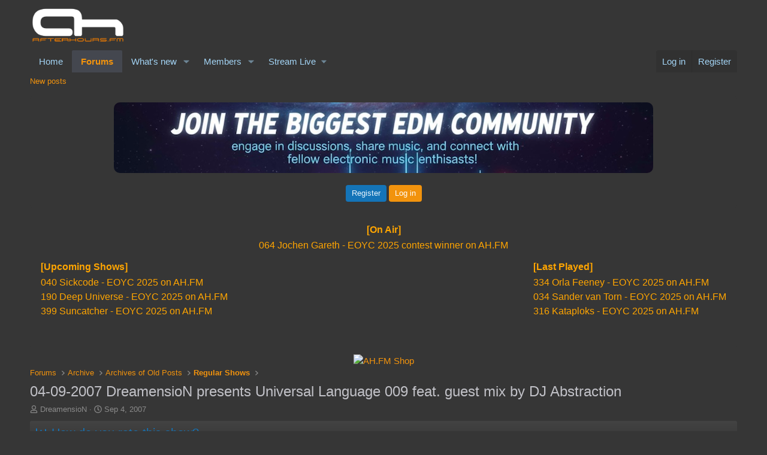

--- FILE ---
content_type: text/html; charset=utf-8
request_url: https://forums.ah.fm/threads/04-09-2007-dreamension-presents-universal-language-009-feat-guest-mix-by-dj-abstraction.7729/
body_size: 17103
content:
<!DOCTYPE html>
<html id="XF" lang="en-US" dir="LTR"
	data-xf="2.3"
	data-app="public"
	
	
	data-template="thread_view_type_poll"
	data-container-key="node-193"
	data-content-key="thread-7729"
	data-logged-in="false"
	data-cookie-prefix="xf_"
	data-csrf="1769914948,9d95f8b2f75255ea142a572ed519b1af"
	class="has-no-js template-thread_view_type_poll"
	>
<head>
	
	
	

	<meta charset="utf-8" />
	<title>04-09-2007 DreamensioN presents Universal Language 009 feat. guest mix by DJ Abstraction | Forums - AH.FM</title>
	<link rel="manifest" href="/webmanifest.php">

	<meta http-equiv="X-UA-Compatible" content="IE=Edge" />
	<meta name="viewport" content="width=device-width, initial-scale=1, viewport-fit=cover">

	
		<meta name="theme-color" content="#363636" />
	

	<meta name="apple-mobile-web-app-title" content="engage in discussions, share music, and connect">
	
		<link rel="apple-touch-icon" href="/data/assets/logo/logo192px.png">
		

	
		
		<meta name="description" content="This month on Afterhours.FM, DreamensioN presents a very special 2hr edition of Universal Language.  This special set features a guest mix by DJ Abstraction..." />
		<meta property="og:description" content="This month on Afterhours.FM, DreamensioN presents a very special 2hr edition of Universal Language.  This special set features a guest mix by DJ Abstraction from the UK.  The first hour by DreamensioN features some uplifting and progressive tracks, as well as some old time classics by DJ Sakin &amp;..." />
		<meta property="twitter:description" content="This month on Afterhours.FM, DreamensioN presents a very special 2hr edition of Universal Language.  This special set features a guest mix by DJ Abstraction from the UK.  The first hour by..." />
	
	
		<meta property="og:url" content="https://forums.ah.fm/threads/04-09-2007-dreamension-presents-universal-language-009-feat-guest-mix-by-dj-abstraction.7729/" />
	
		<link rel="canonical" href="https://forums.ah.fm/threads/04-09-2007-dreamension-presents-universal-language-009-feat-guest-mix-by-dj-abstraction.7729/" />
	
		<link rel="next" href="/threads/04-09-2007-dreamension-presents-universal-language-009-feat-guest-mix-by-dj-abstraction.7729/page-2" />
	

	
		
	
	
	<meta property="og:site_name" content="Forums - AH.FM" />


	
	
		
	
	
	<meta property="og:type" content="website" />


	
	
		
	
	
	
		<meta property="og:title" content="04-09-2007 DreamensioN presents Universal Language 009 feat. guest mix by DJ Abstraction" />
		<meta property="twitter:title" content="04-09-2007 DreamensioN presents Universal Language 009 feat. guest..." />
	


	
	
	
	
		
	
	
	
		<meta property="og:image" content="https://forums.ah.fm/data/assets/logo/1ELECTRONIC-MUSIC-facebook_header.png" />
		<meta property="twitter:image" content="https://forums.ah.fm/data/assets/logo/1ELECTRONIC-MUSIC-facebook_header.png" />
		<meta property="twitter:card" content="summary" />
	


	

	
	
	
	

	<link rel="stylesheet" href="/css.php?css=public%3Anormalize.css%2Cpublic%3Afa.css%2Cpublic%3Acore.less%2Cpublic%3Aapp.less&amp;s=6&amp;l=1&amp;d=1763110615&amp;k=5849fe73367f361d95ecdecb12ccbf9fc0cdf9a7" />

	<link rel="stylesheet" href="/css.php?css=public%3Abb_code.less&amp;s=6&amp;l=1&amp;d=1763110615&amp;k=ffdffd673ede06baf665b63e76b940a157fb588b" />
<link rel="stylesheet" href="/css.php?css=public%3Alightbox.less&amp;s=6&amp;l=1&amp;d=1763110615&amp;k=716436b162805a81c203474ac7799569d58e24da" />
<link rel="stylesheet" href="/css.php?css=public%3Amessage.less&amp;s=6&amp;l=1&amp;d=1763110615&amp;k=deefcc5f13736c64eee2de439cf79f8efb5dbccc" />
<link rel="stylesheet" href="/css.php?css=public%3Anotices.less&amp;s=6&amp;l=1&amp;d=1763110615&amp;k=bd6134e12e6464b963abc38478f4b0d9726eeee6" />
<link rel="stylesheet" href="/css.php?css=public%3Apoll.less&amp;s=6&amp;l=1&amp;d=1763110615&amp;k=9002ae6e42a38060742849db9caf7b982343a06d" />
<link rel="stylesheet" href="/css.php?css=public%3Ashare_controls.less&amp;s=6&amp;l=1&amp;d=1763110615&amp;k=7e8ab0748ad805f6d3d6e28b16e36d8d5fac117e" />
<link rel="stylesheet" href="/css.php?css=public%3Aextra.less&amp;s=6&amp;l=1&amp;d=1763110615&amp;k=2044db54f89e600078a9695ecca3e837739f4e71" />


	
		<script src="/js/xf/preamble.min.js?_v=f48f52db"></script>
	

	
	<script src="/js/vendor/vendor-compiled.js?_v=f48f52db" defer></script>
	<script src="/js/xf/core-compiled.js?_v=f48f52db" defer></script>

	<script>
		XF.ready(() =>
		{
			XF.extendObject(true, XF.config, {
				// 
				userId: 0,
				enablePush: true,
				pushAppServerKey: 'BPjPvatXu4Rk_KPl7bJbYab9naoNeqBhbkrWbLzqeHy1bWt8bANj-rW0PTQmsfKz6q7RiPQ3ntjhPEDARB7TMrU',
				url: {
					fullBase: 'https://forums.ah.fm/',
					basePath: '/',
					css: '/css.php?css=__SENTINEL__&s=6&l=1&d=1763110615',
					js: '/js/__SENTINEL__?_v=f48f52db',
					icon: '/data/local/icons/__VARIANT__.svg?v=1763110616#__NAME__',
					iconInline: '/styles/fa/__VARIANT__/__NAME__.svg?v=5.15.3',
					keepAlive: '/login/keep-alive'
				},
				cookie: {
					path: '/',
					domain: 'forums.ah.fm',
					prefix: 'xf_',
					secure: true,
					consentMode: 'disabled',
					consented: ["optional","_third_party"]
				},
				cacheKey: 'f3ed7234243583f554e27d349fe769c5',
				csrf: '1769914948,9d95f8b2f75255ea142a572ed519b1af',
				js: {"\/js\/xf\/lightbox-compiled.js?_v=f48f52db":true},
				fullJs: false,
				css: {"public:bb_code.less":true,"public:lightbox.less":true,"public:message.less":true,"public:notices.less":true,"public:poll.less":true,"public:share_controls.less":true,"public:extra.less":true},
				time: {
					now: 1769914948,
					today: 1769900400,
					todayDow: 0,
					tomorrow: 1769986800,
					yesterday: 1769814000,
					week: 1769382000,
					month: 1769900400,
					year: 1767222000
				},
				style: {
					light: '',
					dark: '',
					defaultColorScheme: 'light'
				},
				borderSizeFeature: '3px',
				fontAwesomeWeight: 'r',
				enableRtnProtect: true,
				
				enableFormSubmitSticky: true,
				imageOptimization: 'optimize',
				imageOptimizationQuality: 0.85,
				uploadMaxFilesize: 104857600,
				uploadMaxWidth: 0,
				uploadMaxHeight: 0,
				allowedVideoExtensions: ["m4v","mov","mp4","mp4v","mpeg","mpg","ogv","webm"],
				allowedAudioExtensions: ["mp3","opus","ogg","wav"],
				shortcodeToEmoji: true,
				visitorCounts: {
					conversations_unread: '0',
					alerts_unviewed: '0',
					total_unread: '0',
					title_count: true,
					icon_indicator: true
				},
				jsMt: {"xf\/action.js":"9aac5c2a","xf\/embed.js":"af1fb1a9","xf\/form.js":"af1fb1a9","xf\/structure.js":"e7ddcb48","xf\/tooltip.js":"af1fb1a9"},
				jsState: {},
				publicMetadataLogoUrl: 'https://forums.ah.fm/data/assets/logo/1ELECTRONIC-MUSIC-facebook_header.png',
				publicPushBadgeUrl: 'https://forums.ah.fm/styles/default/xenforo/bell.png'
			})

			XF.extendObject(XF.phrases, {
				// 
				date_x_at_time_y:     "{date} at {time}",
				day_x_at_time_y:      "{day} at {time}",
				yesterday_at_x:       "Yesterday at {time}",
				x_minutes_ago:        "{minutes} minutes ago",
				one_minute_ago:       "1 minute ago",
				a_moment_ago:         "A moment ago",
				today_at_x:           "Today at {time}",
				in_a_moment:          "In a moment",
				in_a_minute:          "In a minute",
				in_x_minutes:         "In {minutes} minutes",
				later_today_at_x:     "Later today at {time}",
				tomorrow_at_x:        "Tomorrow at {time}",
				short_date_x_minutes: "{minutes}m",
				short_date_x_hours:   "{hours}h",
				short_date_x_days:    "{days}d",

				day0: "Sunday",
				day1: "Monday",
				day2: "Tuesday",
				day3: "Wednesday",
				day4: "Thursday",
				day5: "Friday",
				day6: "Saturday",

				dayShort0: "Sun",
				dayShort1: "Mon",
				dayShort2: "Tue",
				dayShort3: "Wed",
				dayShort4: "Thu",
				dayShort5: "Fri",
				dayShort6: "Sat",

				month0: "January",
				month1: "February",
				month2: "March",
				month3: "April",
				month4: "May",
				month5: "June",
				month6: "July",
				month7: "August",
				month8: "September",
				month9: "October",
				month10: "November",
				month11: "December",

				active_user_changed_reload_page: "The active user has changed. Reload the page for the latest version.",
				server_did_not_respond_in_time_try_again: "The server did not respond in time. Please try again.",
				oops_we_ran_into_some_problems: "Oops! We ran into some problems.",
				oops_we_ran_into_some_problems_more_details_console: "Oops! We ran into some problems. Please try again later. More error details may be in the browser console.",
				file_too_large_to_upload: "The file is too large to be uploaded.",
				uploaded_file_is_too_large_for_server_to_process: "The uploaded file is too large for the server to process.",
				files_being_uploaded_are_you_sure: "Files are still being uploaded. Are you sure you want to submit this form?",
				attach: "Attach files",
				rich_text_box: "Rich text box",
				close: "Close",
				link_copied_to_clipboard: "Link copied to clipboard.",
				text_copied_to_clipboard: "Text copied to clipboard.",
				loading: "Loading…",
				you_have_exceeded_maximum_number_of_selectable_items: "You have exceeded the maximum number of selectable items.",

				processing: "Processing",
				'processing...': "Processing…",

				showing_x_of_y_items: "Showing {count} of {total} items",
				showing_all_items: "Showing all items",
				no_items_to_display: "No items to display",

				number_button_up: "Increase",
				number_button_down: "Decrease",

				push_enable_notification_title: "Push notifications enabled successfully at Forums - AH.FM",
				push_enable_notification_body: "Thank you for enabling push notifications!",

				pull_down_to_refresh: "Pull down to refresh",
				release_to_refresh: "Release to refresh",
				refreshing: "Refreshing…"
			})
		})
	</script>

	<script src="/js/xf/lightbox-compiled.js?_v=f48f52db" defer></script>



	
		<link rel="icon" type="image/png" href="https://forums.ah.fm/data/assets/logo/favicon.png" sizes="32x32" />
	

	
	<script async src="https://www.googletagmanager.com/gtag/js?id=G-BZH0WG8QKT"></script>
	<script>
		window.dataLayer = window.dataLayer || [];
		function gtag(){dataLayer.push(arguments);}
		gtag('js', new Date());
		gtag('config', 'G-BZH0WG8QKT', {
			// 
			
				'cookie_domain': 'forums.ah.fm',
			
			
		});
	</script>

</head>
<body data-template="thread_view_type_poll">

<div class="p-pageWrapper" id="top">

	

	<header class="p-header" id="header">
		<div class="p-header-inner">
			<div class="p-header-content">
				<div class="p-header-logo p-header-logo--image">
					<a href="/">
						

	

	
		
		

		
	

	

	<picture data-variations="{&quot;default&quot;:{&quot;1&quot;:&quot;\/data\/assets\/logo\/logo_transparent-white.png&quot;,&quot;2&quot;:null}}">
		
		
		

		

		<img src="/data/assets/logo/logo_transparent-white.png"  width="160" height="72" alt="Forums - AH.FM"  />
	</picture>


					</a>
				</div>

				
			</div>
		</div>
	</header>

	
	

	
		<div class="p-navSticky p-navSticky--primary" data-xf-init="sticky-header">
			
		<nav class="p-nav">
			<div class="p-nav-inner">
				<button type="button" class="button button--plain p-nav-menuTrigger" data-xf-click="off-canvas" data-menu=".js-headerOffCanvasMenu" tabindex="0" aria-label="Menu"><span class="button-text">
					<i aria-hidden="true"></i>
				</span></button>

				<div class="p-nav-smallLogo">
					<a href="/">
						

	

	
		
		

		
	

	

	<picture data-variations="{&quot;default&quot;:{&quot;1&quot;:&quot;\/data\/assets\/logo\/logo_transparent-white.png&quot;,&quot;2&quot;:null}}">
		
		
		

		

		<img src="/data/assets/logo/logo_transparent-white.png"  width="160" height="72" alt="Forums - AH.FM"  />
	</picture>


					</a>
				</div>

				<div class="p-nav-scroller hScroller" data-xf-init="h-scroller" data-auto-scroll=".p-navEl.is-selected">
					<div class="hScroller-scroll">
						<ul class="p-nav-list js-offCanvasNavSource">
							
								<li>
									
	<div class="p-navEl " >
	

		
	
	<a href="https://ah.fm/"
	class="p-navEl-link "
	
	data-xf-key="1"
	data-nav-id="home">Home</a>


		

		
	
	</div>

								</li>
							
								<li>
									
	<div class="p-navEl is-selected" data-has-children="true">
	

		
	
	<a href="/"
	class="p-navEl-link p-navEl-link--splitMenu "
	
	
	data-nav-id="forums">Forums</a>


		<a data-xf-key="2"
			data-xf-click="menu"
			data-menu-pos-ref="< .p-navEl"
			class="p-navEl-splitTrigger"
			role="button"
			tabindex="0"
			aria-label="Toggle expanded"
			aria-expanded="false"
			aria-haspopup="true"></a>

		
	
		<div class="menu menu--structural" data-menu="menu" aria-hidden="true">
			<div class="menu-content">
				
					
	
	
	<a href="/whats-new/posts/"
	class="menu-linkRow u-indentDepth0 js-offCanvasCopy "
	
	
	data-nav-id="newPosts">New posts</a>

	

				
			</div>
		</div>
	
	</div>

								</li>
							
								<li>
									
	<div class="p-navEl " data-has-children="true">
	

		
	
	<a href="/whats-new/"
	class="p-navEl-link p-navEl-link--splitMenu "
	
	
	data-nav-id="whatsNew">What's new</a>


		<a data-xf-key="3"
			data-xf-click="menu"
			data-menu-pos-ref="< .p-navEl"
			class="p-navEl-splitTrigger"
			role="button"
			tabindex="0"
			aria-label="Toggle expanded"
			aria-expanded="false"
			aria-haspopup="true"></a>

		
	
		<div class="menu menu--structural" data-menu="menu" aria-hidden="true">
			<div class="menu-content">
				
					
	
	
	<a href="/featured/"
	class="menu-linkRow u-indentDepth0 js-offCanvasCopy "
	
	
	data-nav-id="featured">Featured content</a>

	

				
					
	
	
	<a href="/whats-new/posts/"
	class="menu-linkRow u-indentDepth0 js-offCanvasCopy "
	 rel="nofollow"
	
	data-nav-id="whatsNewPosts">New posts</a>

	

				
					
	
	
	<a href="/whats-new/latest-activity"
	class="menu-linkRow u-indentDepth0 js-offCanvasCopy "
	 rel="nofollow"
	
	data-nav-id="latestActivity">Latest activity</a>

	

				
			</div>
		</div>
	
	</div>

								</li>
							
								<li>
									
	<div class="p-navEl " data-has-children="true">
	

		
	
	<a href="/members/"
	class="p-navEl-link p-navEl-link--splitMenu "
	
	
	data-nav-id="members">Members</a>


		<a data-xf-key="4"
			data-xf-click="menu"
			data-menu-pos-ref="< .p-navEl"
			class="p-navEl-splitTrigger"
			role="button"
			tabindex="0"
			aria-label="Toggle expanded"
			aria-expanded="false"
			aria-haspopup="true"></a>

		
	
		<div class="menu menu--structural" data-menu="menu" aria-hidden="true">
			<div class="menu-content">
				
					
	
	
	<a href="/online/"
	class="menu-linkRow u-indentDepth0 js-offCanvasCopy "
	
	
	data-nav-id="currentVisitors">Current visitors</a>

	

				
			</div>
		</div>
	
	</div>

								</li>
							
								<li>
									
	<div class="p-navEl " data-has-children="true">
	

			
				<a data-xf-key="5"
					data-xf-click="menu"
					data-menu-pos-ref="< .p-navEl"
					class="p-navEl-linkHolder"
					role="button"
					tabindex="0"
					aria-expanded="false"
					aria-haspopup="true">
					
	
	<span 
	class="p-navEl-link p-navEl-link--menuTrigger "
	
	
	data-nav-id="residency">Stream Live</span>

				</a>
			

		
	
		<div class="menu menu--structural" data-menu="menu" aria-hidden="true">
			<div class="menu-content">
				
					
	
	
	<a href="https://ah.fm/live.m3u"
	class="menu-linkRow u-indentDepth0 js-offCanvasCopy "
	
	
	data-nav-id="Winamp">Winamp</a>

	

				
					
	
	
	<a href="https://apps.apple.com/app/ah-fm-electronic-dance-music/id6502718796"
	class="menu-linkRow u-indentDepth0 js-offCanvasCopy "
	 target="_new"
	
	data-nav-id="ios">iOS app</a>

	

				
					
	
	
	<a href="https://play.google.com/store/apps/details?id=fm.afterhours.player"
	class="menu-linkRow u-indentDepth0 js-offCanvasCopy "
	 target="_new"
	
	data-nav-id="Android">Android app</a>

	

				
					
	
	
	<a href="#"
	class="menu-linkRow u-indentDepth0 js-offCanvasCopy "
	 onclick="window.open(&#039;https://ah.fm/?proradio-popup=1&#039;,&#039;MyWindow&#039;,&#039;toolbar=no,location=no,status=no,menubar=no,scrollbars=no,resizable=yes,width=320,height=490&#039;); return false;"
	
	data-nav-id="popupPlayer">Pop Up Player</a>

	

				
					
	
	
	<a href="https://ah.fm/premium"
	class="menu-linkRow u-indentDepth0 js-offCanvasCopy "
	 target="_new"
	
	data-nav-id="Premium">Premium</a>

	

				
					
	
	
	<a href="https://forms.gle/mp6dqW2HDJZo1gWE9"
	class="menu-linkRow u-indentDepth0 js-offCanvasCopy "
	 target="_new"
	
	data-nav-id="Resident">Become a Resident</a>

	

				
			</div>
		</div>
	
	</div>

								</li>
							
						</ul>
					</div>
				</div>

				<div class="p-nav-opposite">
					<div class="p-navgroup p-account p-navgroup--guest">
						
							<a href="/login/" class="p-navgroup-link p-navgroup-link--textual p-navgroup-link--logIn"
								data-xf-click="overlay" data-follow-redirects="on">
								<span class="p-navgroup-linkText">Log in</span>
							</a>
							
								<a href="/register/" class="p-navgroup-link p-navgroup-link--textual p-navgroup-link--register"
									data-xf-click="overlay" data-follow-redirects="on">
									<span class="p-navgroup-linkText">Register</span>
								</a>
							
						
					</div>

					<div class="p-navgroup p-discovery p-discovery--noSearch">
						<a href="/whats-new/"
							class="p-navgroup-link p-navgroup-link--iconic p-navgroup-link--whatsnew"
							aria-label="What&#039;s new"
							title="What&#039;s new">
							<i aria-hidden="true"></i>
							<span class="p-navgroup-linkText">What's new</span>
						</a>

						
					</div>
				</div>
			</div>
		</nav>
	
		</div>
		
		
			<div class="p-sectionLinks">
				<div class="p-sectionLinks-inner hScroller" data-xf-init="h-scroller">
					<div class="hScroller-scroll">
						<ul class="p-sectionLinks-list">
							
								<li>
									
	<div class="p-navEl " >
	

		
	
	<a href="/whats-new/posts/"
	class="p-navEl-link "
	
	data-xf-key="alt+1"
	data-nav-id="newPosts">New posts</a>


		

		
	
	</div>

								</li>
							
						</ul>
					</div>
				</div>
			</div>
			
	
		

	<div class="offCanvasMenu offCanvasMenu--nav js-headerOffCanvasMenu" data-menu="menu" aria-hidden="true" data-ocm-builder="navigation">
		<div class="offCanvasMenu-backdrop" data-menu-close="true"></div>
		<div class="offCanvasMenu-content">
			<div class="offCanvasMenu-header">
				Menu
				<a class="offCanvasMenu-closer" data-menu-close="true" role="button" tabindex="0" aria-label="Close"></a>
			</div>
			
				<div class="p-offCanvasRegisterLink">
					<div class="offCanvasMenu-linkHolder">
						<a href="/login/" class="offCanvasMenu-link" data-xf-click="overlay" data-menu-close="true">
							Log in
						</a>
					</div>
					<hr class="offCanvasMenu-separator" />
					
						<div class="offCanvasMenu-linkHolder">
							<a href="/register/" class="offCanvasMenu-link" data-xf-click="overlay" data-menu-close="true">
								Register
							</a>
						</div>
						<hr class="offCanvasMenu-separator" />
					
				</div>
			
			<div class="js-offCanvasNavTarget"></div>
			<div class="offCanvasMenu-installBanner js-installPromptContainer" style="display: none;" data-xf-init="install-prompt">
				<div class="offCanvasMenu-installBanner-header">Install the app</div>
				<button type="button" class="button js-installPromptButton"><span class="button-text">Install</span></button>
				<template class="js-installTemplateIOS">
					<div class="js-installTemplateContent">
						<div class="overlay-title">How to install the app on iOS</div>
						<div class="block-body">
							<div class="block-row">
								<p>
									Follow along with the video below to see how to install our site as a web app on your home screen.
								</p>
								<p style="text-align: center">
									<video src="/styles/default/xenforo/add_to_home.mp4"
										width="280" height="480" autoplay loop muted playsinline></video>
								</p>
								<p>
									<small><strong>Note:</strong> This feature may not be available in some browsers.</small>
								</p>
							</div>
						</div>
					</div>
				</template>
			</div>
		</div>
	</div>

	<div class="p-body">
		<div class="p-body-inner">
			<!--XF:EXTRA_OUTPUT-->

			
				
	
		
		

		<ul class="notices notices--block notices--isMulti js-notices"
			data-xf-init="notices"
			data-type="block"
			data-scroll-interval="6">

			
				
	<li class="notice js-notice notice--primary"
		data-notice-id="3"
		data-delay-duration="0"
		data-display-duration="0"
		data-auto-dismiss=""
		data-visibility="">

		
		<div class="notice-content">
			
			<center>
  <img src="https://forums.ah.fm/join_banner.jpg" alt="Welcome to AH.FM" style="max-width:100%; height:auto; border-radius:10px; margin-bottom:15px;">
  <div class="xb-welcome-notice--buttons">
    <a href="/register/" class="button" data-xf-click="overlay" data-follow-redirects="on">
      <span class="button-text">Register</span>
    </a>
    <a href="/login/" class="button--cta button" rel="nofollow" data-xf-click="overlay" data-menu-close="true">
      <span class="button-text">Log in</span>
    </a>
  </div>
</center>
		</div>
	</li>

			
				
	<li class="notice js-notice notice--primary"
		data-notice-id="7"
		data-delay-duration="0"
		data-display-duration="0"
		data-auto-dismiss=""
		data-visibility="">

		
		<div class="notice-content">
			
			<iframe src="https://forums.ah.fm/schedule.php" name="iFrame Name" scrolling="no" width="100%" height="200px" style="border: none;"></iframe>
		</div>
	</li>

			
		</ul>
	

			

			

			

	

		
		<div style="text-align: center;">
		  <a href="https://shop.ah.fm/promo/DISCOUNT10" target="_new">
		    <img src="https://music.ah.fm/ads/Shop10.png" alt="AH.FM Shop">
		  </a>
		</div>

	


			
	
		<ul class="p-breadcrumbs "
			itemscope itemtype="https://schema.org/BreadcrumbList">
			
				

				
				

				
					
					
	<li itemprop="itemListElement" itemscope itemtype="https://schema.org/ListItem">
		<a href="/" itemprop="item">
			<span itemprop="name">Forums</span>
		</a>
		<meta itemprop="position" content="1" />
	</li>

				

				
				
					
					
	<li itemprop="itemListElement" itemscope itemtype="https://schema.org/ListItem">
		<a href="/#archive.234" itemprop="item">
			<span itemprop="name">Archive</span>
		</a>
		<meta itemprop="position" content="2" />
	</li>

				
					
					
	<li itemprop="itemListElement" itemscope itemtype="https://schema.org/ListItem">
		<a href="/forums/archives-of-old-posts.235/" itemprop="item">
			<span itemprop="name">Archives of Old Posts</span>
		</a>
		<meta itemprop="position" content="3" />
	</li>

				
					
					
	<li itemprop="itemListElement" itemscope itemtype="https://schema.org/ListItem">
		<a href="/forums/regular-shows.193/" itemprop="item">
			<span itemprop="name">Regular Shows</span>
		</a>
		<meta itemprop="position" content="4" />
	</li>

				
			
		</ul>
	

			

			
	<noscript class="js-jsWarning"><div class="blockMessage blockMessage--important blockMessage--iconic u-noJsOnly">JavaScript is disabled. For a better experience, please enable JavaScript in your browser before proceeding.</div></noscript>

			
	<div class="blockMessage blockMessage--important blockMessage--iconic js-browserWarning" style="display: none">You are using an out of date browser. It  may not display this or other websites correctly.<br />You should upgrade or use an <a href="https://www.google.com/chrome/" target="_blank" rel="noopener">alternative browser</a>.</div>


			
				<div class="p-body-header">
					
						
							<div class="p-title ">
								
									
										<h1 class="p-title-value">04-09-2007 DreamensioN presents Universal Language 009 feat. guest mix by DJ Abstraction</h1>
									
									
								
							</div>
						

						
							<div class="p-description">
	<ul class="listInline listInline--bullet">
		<li>
			<i class="fa--xf far fa-user "><svg xmlns="http://www.w3.org/2000/svg" role="img" ><title>Thread starter</title><use href="/data/local/icons/regular.svg?v=1763110616#user"></use></svg></i>
			<span class="u-srOnly">Thread starter</span>

			<a href="/members/dreamension.777/" class="username  u-concealed" dir="auto" data-user-id="777" data-xf-init="member-tooltip">DreamensioN</a>
		</li>
		<li>
			<i class="fa--xf far fa-clock "><svg xmlns="http://www.w3.org/2000/svg" role="img" ><title>Start date</title><use href="/data/local/icons/regular.svg?v=1763110616#clock"></use></svg></i>
			<span class="u-srOnly">Start date</span>

			<a href="/threads/04-09-2007-dreamension-presents-universal-language-009-feat-guest-mix-by-dj-abstraction.7729/" class="u-concealed"><time  class="u-dt" dir="auto" datetime="2007-09-04T15:01:14+0200" data-timestamp="1188910874" data-date="Sep 4, 2007" data-time="3:01 PM" data-short="Sep &#039;07" title="Sep 4, 2007 at 3:01 PM">Sep 4, 2007</time></a>
		</li>
		
		
	</ul>
</div>
						
					
				</div>
			

			<div class="p-body-main  ">
				
				<div class="p-body-contentCol"></div>
				

				

				<div class="p-body-content">
					
					<div class="p-body-pageContent">










	
	
	
		
	
	
	


	
	
	
		
	
	
	


	
	
		
	
	
	


	
	



	












	

	
		
	







	
		
	
			<form action="/threads/04-09-2007-dreamension-presents-universal-language-009-feat-guest-mix-by-dj-abstraction.7729/poll/vote" method="post" class="block js-pollContainer-490"
				 data-xf-init="poll-block ajax-submit"
			>
				<input type="hidden" name="_xfToken" value="1769914948,9d95f8b2f75255ea142a572ed519b1af" />
				
		<div class="block-container">
			<h2 class="block-header">
				
					<i class="fa--xf far fa-chart-bar "><svg xmlns="http://www.w3.org/2000/svg" role="img" aria-hidden="true" ><use href="/data/local/icons/regular.svg?v=1763110616#chart-bar"></use></svg></i> How do you rate this show?
					
				
			</h2>
			
				
	
	

	<div class="block-body">
		<ul class="listPlain">
		
			<li>
				
				<div class="">
					<div class="pollResult   ">
						<h3 class="pollResult-response">MASSIVE</h3>
						
							<span class="pollResult-votes">
								
									<span class="u-muted">Votes:</span> 4
								
							</span>
							<span class="pollResult-percentage">
								100.0%
							</span>
							<span class="pollResult-graph" aria-hidden="true">
								<span class="pollResult-bar">
									<i style="width: 100%"></i>
								</span>
							</span>
						
					</div>
				</div>
				
			</li>
		
			<li>
				
				<div class="">
					<div class="pollResult   ">
						<h3 class="pollResult-response">Good</h3>
						
							<span class="pollResult-votes">
								
									<span class="u-muted">Votes:</span> 0
								
							</span>
							<span class="pollResult-percentage">
								0.0%
							</span>
							<span class="pollResult-graph" aria-hidden="true">
								<span class="pollResult-bar"></span>
							</span>
						
					</div>
				</div>
				
			</li>
		
			<li>
				
				<div class="">
					<div class="pollResult   ">
						<h3 class="pollResult-response">Decent</h3>
						
							<span class="pollResult-votes">
								
									<span class="u-muted">Votes:</span> 0
								
							</span>
							<span class="pollResult-percentage">
								0.0%
							</span>
							<span class="pollResult-graph" aria-hidden="true">
								<span class="pollResult-bar"></span>
							</span>
						
					</div>
				</div>
				
			</li>
		
			<li>
				
				<div class="">
					<div class="pollResult   ">
						<h3 class="pollResult-response">Pretty bad</h3>
						
							<span class="pollResult-votes">
								
									<span class="u-muted">Votes:</span> 0
								
							</span>
							<span class="pollResult-percentage">
								0.0%
							</span>
							<span class="pollResult-graph" aria-hidden="true">
								<span class="pollResult-bar"></span>
							</span>
						
					</div>
				</div>
				
			</li>
		
			<li>
				
				<div class="">
					<div class="pollResult   ">
						<h3 class="pollResult-response">I&#039;m a n00b that doesn&#039;t like trance.  And my butt stinks.</h3>
						
							<span class="pollResult-votes">
								
									<span class="u-muted">Votes:</span> 0
								
							</span>
							<span class="pollResult-percentage">
								0.0%
							</span>
							<span class="pollResult-graph" aria-hidden="true">
								<span class="pollResult-bar"></span>
							</span>
						
					</div>
				</div>
				
			</li>
		
		</ul>
		
			<hr class="block-separator" />
			<div class="block-row block-row--minor">
				<ul class="listInline listInline--bullet">
					<li>
						<dl class="pairs pairs--inline">
							<dt>Total voters</dt>
							<dd>4</dd>
						</dl>
					</li>
					
				</ul>
			</div>
		
	</div>
	
		
	

			
		</div>
		<input type="hidden" name="simple_display" value="" />
	
				
			</form>
		

	













<div class="block block--messages" data-xf-init="" data-type="post" data-href="/inline-mod/" data-search-target="*">

	<span class="u-anchorTarget" id="posts"></span>

	
		
	

	

	<div class="block-outer"><div class="block-outer-main"><nav class="pageNavWrapper pageNavWrapper--mixed ">



<div class="pageNav  pageNav--skipEnd">
	

	<ul class="pageNav-main">
		

	
		<li class="pageNav-page pageNav-page--current "><a href="/threads/04-09-2007-dreamension-presents-universal-language-009-feat-guest-mix-by-dj-abstraction.7729/">1</a></li>
	


		

		
			

	
		<li class="pageNav-page pageNav-page--later"><a href="/threads/04-09-2007-dreamension-presents-universal-language-009-feat-guest-mix-by-dj-abstraction.7729/page-2">2</a></li>
	

		
			

	
		<li class="pageNav-page pageNav-page--later"><a href="/threads/04-09-2007-dreamension-presents-universal-language-009-feat-guest-mix-by-dj-abstraction.7729/page-3">3</a></li>
	

		

		
			
				

	
		<li class="pageNav-page pageNav-page--later"><a href="/threads/04-09-2007-dreamension-presents-universal-language-009-feat-guest-mix-by-dj-abstraction.7729/page-4">4</a></li>
	

			
		

		

	
		<li class="pageNav-page "><a href="/threads/04-09-2007-dreamension-presents-universal-language-009-feat-guest-mix-by-dj-abstraction.7729/page-5">5</a></li>
	

	</ul>

	
		<a href="/threads/04-09-2007-dreamension-presents-universal-language-009-feat-guest-mix-by-dj-abstraction.7729/page-2" class="pageNav-jump pageNav-jump--next">Next</a>
	
</div>

<div class="pageNavSimple">
	

	<a class="pageNavSimple-el pageNavSimple-el--current"
		data-xf-init="tooltip" title="Go to page"
		data-xf-click="menu" role="button" tabindex="0" aria-expanded="false" aria-haspopup="true">
		1 of 5
	</a>
	

	<div class="menu menu--pageJump" data-menu="menu" aria-hidden="true">
		<div class="menu-content">
			<h4 class="menu-header">Go to page</h4>
			<div class="menu-row" data-xf-init="page-jump" data-page-url="/threads/04-09-2007-dreamension-presents-universal-language-009-feat-guest-mix-by-dj-abstraction.7729/page-%page%">
				<div class="inputGroup inputGroup--numbers">
					<div class="inputGroup inputGroup--numbers inputNumber" data-xf-init="number-box"><input type="number" pattern="\d*" class="input input--number js-numberBoxTextInput input input--numberNarrow js-pageJumpPage" value="1"  min="1" max="5" step="1" required="required" data-menu-autofocus="true" /></div>
					<span class="inputGroup-text"><button type="button" class="button js-pageJumpGo"><span class="button-text">Go</span></button></span>
				</div>
			</div>
		</div>
	</div>


	
		<a href="/threads/04-09-2007-dreamension-presents-universal-language-009-feat-guest-mix-by-dj-abstraction.7729/page-2" class="pageNavSimple-el pageNavSimple-el--next">
			Next <i aria-hidden="true"></i>
		</a>
		<a href="/threads/04-09-2007-dreamension-presents-universal-language-009-feat-guest-mix-by-dj-abstraction.7729/page-5"
			class="pageNavSimple-el pageNavSimple-el--last"
			data-xf-init="tooltip" title="Last">
			<i aria-hidden="true"></i> <span class="u-srOnly">Last</span>
		</a>
	
</div>

</nav>



</div></div>

	

	
		
	<div class="block-outer js-threadStatusField"></div>

	

	<div class="block-container lbContainer"
		data-xf-init="lightbox select-to-quote"
		data-message-selector=".js-post"
		data-lb-id="thread-7729"
		data-lb-universal="0">

		<div class="block-body js-replyNewMessageContainer">
			
				

					

					
						

	
	

	

	
	<article class="message message--post js-post js-inlineModContainer  "
		data-author="DreamensioN"
		data-content="post-126161"
		id="js-post-126161"
		>

		

		<span class="u-anchorTarget" id="post-126161"></span>

		
			<div class="message-inner">
				
					<div class="message-cell message-cell--user">
						

	<section class="message-user"
		
		
		>

		

		<div class="message-avatar ">
			<div class="message-avatar-wrapper">
				<a href="/members/dreamension.777/" class="avatar avatar--m avatar--default avatar--default--dynamic" data-user-id="777" data-xf-init="member-tooltip" style="background-color: #663366; color: #c388c3">
			<span class="avatar-u777-m" role="img" aria-label="DreamensioN">D</span> 
		</a>
				
			</div>
		</div>
		<div class="message-userDetails">
			<h4 class="message-name"><a href="/members/dreamension.777/" class="username " dir="auto" data-user-id="777" data-xf-init="member-tooltip">DreamensioN</a></h4>
			<h5 class="userTitle message-userTitle" dir="auto">Universal Language</h5>
			<div class="userBanner userBanner userBanner--hidden message-userBanner"><span class="userBanner-before"></span><strong>Registered</strong><span class="userBanner-after"></span></div>
		</div>
		
			
			
				<div class="message-userExtras">
				
					
						<dl class="pairs pairs--justified">
							<dt>Joined</dt>
							<dd>May 6, 2006</dd>
						</dl>
					
					
						<dl class="pairs pairs--justified">
							<dt>Messages</dt>
							<dd>4,206</dd>
						</dl>
					
					
					
						<dl class="pairs pairs--justified">
							<dt>Reaction score</dt>
							<dd>8</dd>
						</dl>
					
					
					
					
					
					
				
				</div>
			
		
		<span class="message-userArrow"></span>
	</section>

					</div>
				

				
					<div class="message-cell message-cell--main">
					
						<div class="message-main js-quickEditTarget">

							
								

	

	<header class="message-attribution message-attribution--split">
		<ul class="message-attribution-main listInline ">
			
			
			<li class="u-concealed">
				<a href="/threads/04-09-2007-dreamension-presents-universal-language-009-feat-guest-mix-by-dj-abstraction.7729/post-126161" rel="nofollow" >
					<time  class="u-dt" dir="auto" datetime="2007-09-04T15:01:14+0200" data-timestamp="1188910874" data-date="Sep 4, 2007" data-time="3:01 PM" data-short="Sep &#039;07" title="Sep 4, 2007 at 3:01 PM">Sep 4, 2007</time>
				</a>
			</li>
			
		</ul>

		<ul class="message-attribution-opposite message-attribution-opposite--list ">
			
			<li>
				<a href="/threads/04-09-2007-dreamension-presents-universal-language-009-feat-guest-mix-by-dj-abstraction.7729/post-126161"
					class="message-attribution-gadget"
					data-xf-init="share-tooltip"
					data-href="/posts/126161/share"
					aria-label="Share"
					rel="nofollow">
					<i class="fa--xf far fa-share-alt "><svg xmlns="http://www.w3.org/2000/svg" role="img" aria-hidden="true" ><use href="/data/local/icons/regular.svg?v=1763110616#share-alt"></use></svg></i>
				</a>
			</li>
			
			
			
				<li>
					<a href="/threads/04-09-2007-dreamension-presents-universal-language-009-feat-guest-mix-by-dj-abstraction.7729/post-126161" rel="nofollow">
						#1
					</a>
				</li>
			
		</ul>
	</header>

							

							<div class="message-content js-messageContent">
							

								
									
	
	
	

								

								
									
	

	<div class="message-userContent lbContainer js-lbContainer "
		data-lb-id="post-126161"
		data-lb-caption-desc="DreamensioN &middot; Sep 4, 2007 at 3:01 PM">

		
			

	
		
	

		

		<article class="message-body js-selectToQuote">
			
				
			

			<div >
				
					<div class="bbWrapper"><script class="js-extraPhrases" type="application/json">
			{
				"lightbox_close": "Close",
				"lightbox_next": "Next",
				"lightbox_previous": "Previous",
				"lightbox_error": "The requested content cannot be loaded. Please try again later.",
				"lightbox_start_slideshow": "Start slideshow",
				"lightbox_stop_slideshow": "Stop slideshow",
				"lightbox_full_screen": "Full screen",
				"lightbox_thumbnails": "Thumbnails",
				"lightbox_download": "Download",
				"lightbox_share": "Share",
				"lightbox_zoom": "Zoom",
				"lightbox_new_window": "New window",
				"lightbox_toggle_sidebar": "Toggle sidebar"
			}
			</script>
		
		
	


	<div class="bbImageWrapper  js-lbImage" title="DreamensioN%20presents%20Universal%20Language%20009%20feat.%20DJ%20Abstraction%20(Guest%20Mix).jpg"
		data-src="http://www.dreamension.net/2-Tunes/Universal%20Language%20009/DreamensioN%20presents%20Universal%20Language%20009%20feat.%20DJ%20Abstraction%20(Guest%20Mix).jpg" data-lb-sidebar-href="" data-lb-caption-extra-html="" data-single-image="1">
		<img src="http://www.dreamension.net/2-Tunes/Universal%20Language%20009/DreamensioN%20presents%20Universal%20Language%20009%20feat.%20DJ%20Abstraction%20(Guest%20Mix).jpg"
			data-url="http://www.dreamension.net/2-Tunes/Universal%20Language%20009/DreamensioN%20presents%20Universal%20Language%20009%20feat.%20DJ%20Abstraction%20(Guest%20Mix).jpg"
			class="bbImage"
			data-zoom-target="1"
			style=""
			alt="DreamensioN%20presents%20Universal%20Language%20009%20feat.%20DJ%20Abstraction%20(Guest%20Mix).jpg"
			title=""
			width="" height="" loading="lazy" />
	</div><br />
<br />
This month on Afterhours.FM, DreamensioN presents a very special 2hr edition of Universal Language.  This special set features a guest mix by DJ Abstraction from the UK.  The first hour by DreamensioN features some uplifting and progressive tracks, as well as some old time classics by DJ Sakin &amp; Friends, Whirlpool and a brand new track by Marcie! <br />
<br />
The following hour brought to you by DJ Abstraction encompasses a fresh and unique mix of the latest vocal &amp; trance tunes.<br />
<br />
<b>Global Times for this mix are:</b><br />
8pm Brisbane/Sydney/Melbourne<br />
7pm Tokyo<br />
6pm Singapore/Beijing<br />
2pm Moscow<br />
12pm Johannesburg/Paris/Oslo<br />
11am London<br />
6am New York/Toronto<br />
5am Chicago<br />
3am Seattle/LA</div>
				
			</div>

			<div class="js-selectToQuoteEnd">&nbsp;</div>
			
				
			
		</article>

		
			

	
		
	

		

		
	</div>

								

								
									
	

	
		<div class="message-lastEdit">
			
				Last edited: <time  class="u-dt" dir="auto" datetime="2007-09-04T17:00:38+0200" data-timestamp="1188918038" data-date="Sep 4, 2007" data-time="5:00 PM" data-short="Sep &#039;07" title="Sep 4, 2007 at 5:00 PM">Sep 4, 2007</time>
			
		</div>
	

								

								
									
	
		
			<aside class="message-signature">
			
				<div class="bbWrapper">https://soundcloud.com/dreamension</div>
			
			</aside>
		
	

								

							
							</div>

							
								
	

	<footer class="message-footer">
		

		

		<div class="reactionsBar js-reactionsList ">
			
		</div>

		<div class="js-historyTarget message-historyTarget toggleTarget" data-href="trigger-href"></div>
	</footer>

							
						</div>

					
					</div>
				
			</div>
		
	</article>

	
	

					

					

				

					

					
						

	
	

	

	
	<article class="message message--post js-post js-inlineModContainer  "
		data-author="Vicky Wood"
		data-content="post-126165"
		id="js-post-126165"
		itemscope itemtype="https://schema.org/Comment" itemid="https://forums.ah.fm/posts/126165/">

		
			<meta itemprop="parentItem" itemscope itemid="https://forums.ah.fm/threads/04-09-2007-dreamension-presents-universal-language-009-feat-guest-mix-by-dj-abstraction.7729/" />
			<meta itemprop="name" content="Post #2" />
		

		<span class="u-anchorTarget" id="post-126165"></span>

		
			<div class="message-inner">
				
					<div class="message-cell message-cell--user">
						

	<section class="message-user"
		itemprop="author"
		itemscope itemtype="https://schema.org/Person"
		itemid="https://forums.ah.fm/members/vicky-wood.871/">

		
			<meta itemprop="url" content="https://forums.ah.fm/members/vicky-wood.871/" />
		

		<div class="message-avatar ">
			<div class="message-avatar-wrapper">
				<a href="/members/vicky-wood.871/" class="avatar avatar--m avatar--default avatar--default--dynamic" data-user-id="871" data-xf-init="member-tooltip" style="background-color: #33cc33; color: #0f3d0f">
			<span class="avatar-u871-m" role="img" aria-label="Vicky Wood">V</span> 
		</a>
				
			</div>
		</div>
		<div class="message-userDetails">
			<h4 class="message-name"><a href="/members/vicky-wood.871/" class="username " dir="auto" data-user-id="871" data-xf-init="member-tooltip"><span itemprop="name">Vicky Wood</span></a></h4>
			
			<div class="userBanner userBanner userBanner--hidden message-userBanner" itemprop="jobTitle"><span class="userBanner-before"></span><strong>Registered</strong><span class="userBanner-after"></span></div>
		</div>
		
			
			
				<div class="message-userExtras">
				
					
						<dl class="pairs pairs--justified">
							<dt>Joined</dt>
							<dd>May 25, 2006</dd>
						</dl>
					
					
						<dl class="pairs pairs--justified">
							<dt>Messages</dt>
							<dd>14,195</dd>
						</dl>
					
					
					
						<dl class="pairs pairs--justified">
							<dt>Reaction score</dt>
							<dd>2</dd>
						</dl>
					
					
					
					
					
					
				
				</div>
			
		
		<span class="message-userArrow"></span>
	</section>

					</div>
				

				
					<div class="message-cell message-cell--main">
					
						<div class="message-main js-quickEditTarget">

							
								

	

	<header class="message-attribution message-attribution--split">
		<ul class="message-attribution-main listInline ">
			
			
			<li class="u-concealed">
				<a href="/threads/04-09-2007-dreamension-presents-universal-language-009-feat-guest-mix-by-dj-abstraction.7729/post-126165" rel="nofollow" itemprop="url">
					<time  class="u-dt" dir="auto" datetime="2007-09-04T15:26:30+0200" data-timestamp="1188912390" data-date="Sep 4, 2007" data-time="3:26 PM" data-short="Sep &#039;07" title="Sep 4, 2007 at 3:26 PM" itemprop="datePublished">Sep 4, 2007</time>
				</a>
			</li>
			
		</ul>

		<ul class="message-attribution-opposite message-attribution-opposite--list ">
			
			<li>
				<a href="/threads/04-09-2007-dreamension-presents-universal-language-009-feat-guest-mix-by-dj-abstraction.7729/post-126165"
					class="message-attribution-gadget"
					data-xf-init="share-tooltip"
					data-href="/posts/126165/share"
					aria-label="Share"
					rel="nofollow">
					<i class="fa--xf far fa-share-alt "><svg xmlns="http://www.w3.org/2000/svg" role="img" aria-hidden="true" ><use href="/data/local/icons/regular.svg?v=1763110616#share-alt"></use></svg></i>
				</a>
			</li>
			
			
			
				<li>
					<a href="/threads/04-09-2007-dreamension-presents-universal-language-009-feat-guest-mix-by-dj-abstraction.7729/post-126165" rel="nofollow">
						#2
					</a>
				</li>
			
		</ul>
	</header>

							

							<div class="message-content js-messageContent">
							

								
									
	
	
	

								

								
									
	

	<div class="message-userContent lbContainer js-lbContainer "
		data-lb-id="post-126165"
		data-lb-caption-desc="Vicky Wood &middot; Sep 4, 2007 at 3:26 PM">

		

		<article class="message-body js-selectToQuote">
			
				
			

			<div itemprop="text">
				
					<div class="bbWrapper">lol @ voting option &quot;I&#039;m a n00b that doesn&#039;t like trance. And my butt stinks&quot;<br />
<br />
nice one!</div>
				
			</div>

			<div class="js-selectToQuoteEnd">&nbsp;</div>
			
				
			
		</article>

		

		
	</div>

								

								
									
	

	

								

								
									
	
		
			<aside class="message-signature">
			
				<div class="bbWrapper">Weekly Essentials - Mondays 7pm Eastern http://www.facebook.com/weeklyessentialspodcast</div>
			
			</aside>
		
	

								

							
							</div>

							
								
	

	<footer class="message-footer">
		
			<div class="message-microdata" itemprop="interactionStatistic" itemtype="https://schema.org/InteractionCounter" itemscope>
				<meta itemprop="userInteractionCount" content="0" />
				<meta itemprop="interactionType" content="https://schema.org/LikeAction" />
			</div>
		

		

		<div class="reactionsBar js-reactionsList ">
			
		</div>

		<div class="js-historyTarget message-historyTarget toggleTarget" data-href="trigger-href"></div>
	</footer>

							
						</div>

					
					</div>
				
			</div>
		
	</article>

	
	

					

					

				

					

					
						

	
	

	

	
	<article class="message message--post js-post js-inlineModContainer  "
		data-author="z33k"
		data-content="post-126548"
		id="js-post-126548"
		itemscope itemtype="https://schema.org/Comment" itemid="https://forums.ah.fm/posts/126548/">

		
			<meta itemprop="parentItem" itemscope itemid="https://forums.ah.fm/threads/04-09-2007-dreamension-presents-universal-language-009-feat-guest-mix-by-dj-abstraction.7729/" />
			<meta itemprop="name" content="Post #3" />
		

		<span class="u-anchorTarget" id="post-126548"></span>

		
			<div class="message-inner">
				
					<div class="message-cell message-cell--user">
						

	<section class="message-user"
		itemprop="author"
		itemscope itemtype="https://schema.org/Person"
		itemid="https://forums.ah.fm/members/z33k.3803/">

		
			<meta itemprop="url" content="https://forums.ah.fm/members/z33k.3803/" />
		

		<div class="message-avatar ">
			<div class="message-avatar-wrapper">
				<a href="/members/z33k.3803/" class="avatar avatar--m avatar--default avatar--default--dynamic" data-user-id="3803" data-xf-init="member-tooltip" style="background-color: #29a385; color: #051411">
			<span class="avatar-u3803-m" role="img" aria-label="z33k">Z</span> 
		</a>
				
			</div>
		</div>
		<div class="message-userDetails">
			<h4 class="message-name"><a href="/members/z33k.3803/" class="username " dir="auto" data-user-id="3803" data-xf-init="member-tooltip"><span itemprop="name">z33k</span></a></h4>
			
			<div class="userBanner userBanner userBanner--hidden message-userBanner" itemprop="jobTitle"><span class="userBanner-before"></span><strong>Registered</strong><span class="userBanner-after"></span></div>
		</div>
		
			
			
				<div class="message-userExtras">
				
					
						<dl class="pairs pairs--justified">
							<dt>Joined</dt>
							<dd>Mar 9, 2007</dd>
						</dl>
					
					
						<dl class="pairs pairs--justified">
							<dt>Messages</dt>
							<dd>492</dd>
						</dl>
					
					
					
						<dl class="pairs pairs--justified">
							<dt>Reaction score</dt>
							<dd>2</dd>
						</dl>
					
					
					
					
					
					
				
				</div>
			
		
		<span class="message-userArrow"></span>
	</section>

					</div>
				

				
					<div class="message-cell message-cell--main">
					
						<div class="message-main js-quickEditTarget">

							
								

	

	<header class="message-attribution message-attribution--split">
		<ul class="message-attribution-main listInline ">
			
			
			<li class="u-concealed">
				<a href="/threads/04-09-2007-dreamension-presents-universal-language-009-feat-guest-mix-by-dj-abstraction.7729/post-126548" rel="nofollow" itemprop="url">
					<time  class="u-dt" dir="auto" datetime="2007-09-05T11:25:19+0200" data-timestamp="1188984319" data-date="Sep 5, 2007" data-time="11:25 AM" data-short="Sep &#039;07" title="Sep 5, 2007 at 11:25 AM" itemprop="datePublished">Sep 5, 2007</time>
				</a>
			</li>
			
		</ul>

		<ul class="message-attribution-opposite message-attribution-opposite--list ">
			
			<li>
				<a href="/threads/04-09-2007-dreamension-presents-universal-language-009-feat-guest-mix-by-dj-abstraction.7729/post-126548"
					class="message-attribution-gadget"
					data-xf-init="share-tooltip"
					data-href="/posts/126548/share"
					aria-label="Share"
					rel="nofollow">
					<i class="fa--xf far fa-share-alt "><svg xmlns="http://www.w3.org/2000/svg" role="img" aria-hidden="true" ><use href="/data/local/icons/regular.svg?v=1763110616#share-alt"></use></svg></i>
				</a>
			</li>
			
			
			
				<li>
					<a href="/threads/04-09-2007-dreamension-presents-universal-language-009-feat-guest-mix-by-dj-abstraction.7729/post-126548" rel="nofollow">
						#3
					</a>
				</li>
			
		</ul>
	</header>

							

							<div class="message-content js-messageContent">
							

								
									
	
	
	

								

								
									
	

	<div class="message-userContent lbContainer js-lbContainer "
		data-lb-id="post-126548"
		data-lb-caption-desc="z33k &middot; Sep 5, 2007 at 11:25 AM">

		

		<article class="message-body js-selectToQuote">
			
				
			

			<div itemprop="text">
				
					<div class="bbWrapper">Daniel Kandi &quot;Breathe&quot;, wooo, nice pick! <img src="/data/assets/smilies/choon.gif"  class="smilie" loading="lazy" alt=":choon:" title="Choon    :choon:" data-shortname=":choon:" /></div>
				
			</div>

			<div class="js-selectToQuoteEnd">&nbsp;</div>
			
				
			
		</article>

		

		
	</div>

								

								
									
	

	

								

								
									
	

								

							
							</div>

							
								
	

	<footer class="message-footer">
		
			<div class="message-microdata" itemprop="interactionStatistic" itemtype="https://schema.org/InteractionCounter" itemscope>
				<meta itemprop="userInteractionCount" content="0" />
				<meta itemprop="interactionType" content="https://schema.org/LikeAction" />
			</div>
		

		

		<div class="reactionsBar js-reactionsList ">
			
		</div>

		<div class="js-historyTarget message-historyTarget toggleTarget" data-href="trigger-href"></div>
	</footer>

							
						</div>

					
					</div>
				
			</div>
		
	</article>

	
	

					

					

				

					

					
						

	
	

	

	
	<article class="message message--post js-post js-inlineModContainer  "
		data-author="Tomek"
		data-content="post-126549"
		id="js-post-126549"
		itemscope itemtype="https://schema.org/Comment" itemid="https://forums.ah.fm/posts/126549/">

		
			<meta itemprop="parentItem" itemscope itemid="https://forums.ah.fm/threads/04-09-2007-dreamension-presents-universal-language-009-feat-guest-mix-by-dj-abstraction.7729/" />
			<meta itemprop="name" content="Post #4" />
		

		<span class="u-anchorTarget" id="post-126549"></span>

		
			<div class="message-inner">
				
					<div class="message-cell message-cell--user">
						

	<section class="message-user"
		itemprop="author"
		itemscope itemtype="https://schema.org/Person"
		itemid="https://forums.ah.fm/members/tomek.3107/">

		
			<meta itemprop="url" content="https://forums.ah.fm/members/tomek.3107/" />
		

		<div class="message-avatar ">
			<div class="message-avatar-wrapper">
				<a href="/members/tomek.3107/" class="avatar avatar--m avatar--default avatar--default--dynamic" data-user-id="3107" data-xf-init="member-tooltip" style="background-color: #7a1f7a; color: #db70db">
			<span class="avatar-u3107-m" role="img" aria-label="Tomek">T</span> 
		</a>
				
			</div>
		</div>
		<div class="message-userDetails">
			<h4 class="message-name"><a href="/members/tomek.3107/" class="username " dir="auto" data-user-id="3107" data-xf-init="member-tooltip"><span itemprop="name">Tomek</span></a></h4>
			
			<div class="userBanner userBanner userBanner--hidden message-userBanner" itemprop="jobTitle"><span class="userBanner-before"></span><strong>Registered</strong><span class="userBanner-after"></span></div>
		</div>
		
			
			
				<div class="message-userExtras">
				
					
						<dl class="pairs pairs--justified">
							<dt>Joined</dt>
							<dd>Feb 5, 2007</dd>
						</dl>
					
					
						<dl class="pairs pairs--justified">
							<dt>Messages</dt>
							<dd>26,969</dd>
						</dl>
					
					
					
						<dl class="pairs pairs--justified">
							<dt>Reaction score</dt>
							<dd>5</dd>
						</dl>
					
					
					
					
					
					
				
				</div>
			
		
		<span class="message-userArrow"></span>
	</section>

					</div>
				

				
					<div class="message-cell message-cell--main">
					
						<div class="message-main js-quickEditTarget">

							
								

	

	<header class="message-attribution message-attribution--split">
		<ul class="message-attribution-main listInline ">
			
			
			<li class="u-concealed">
				<a href="/threads/04-09-2007-dreamension-presents-universal-language-009-feat-guest-mix-by-dj-abstraction.7729/post-126549" rel="nofollow" itemprop="url">
					<time  class="u-dt" dir="auto" datetime="2007-09-05T11:32:10+0200" data-timestamp="1188984730" data-date="Sep 5, 2007" data-time="11:32 AM" data-short="Sep &#039;07" title="Sep 5, 2007 at 11:32 AM" itemprop="datePublished">Sep 5, 2007</time>
				</a>
			</li>
			
		</ul>

		<ul class="message-attribution-opposite message-attribution-opposite--list ">
			
			<li>
				<a href="/threads/04-09-2007-dreamension-presents-universal-language-009-feat-guest-mix-by-dj-abstraction.7729/post-126549"
					class="message-attribution-gadget"
					data-xf-init="share-tooltip"
					data-href="/posts/126549/share"
					aria-label="Share"
					rel="nofollow">
					<i class="fa--xf far fa-share-alt "><svg xmlns="http://www.w3.org/2000/svg" role="img" aria-hidden="true" ><use href="/data/local/icons/regular.svg?v=1763110616#share-alt"></use></svg></i>
				</a>
			</li>
			
			
			
				<li>
					<a href="/threads/04-09-2007-dreamension-presents-universal-language-009-feat-guest-mix-by-dj-abstraction.7729/post-126549" rel="nofollow">
						#4
					</a>
				</li>
			
		</ul>
	</header>

							

							<div class="message-content js-messageContent">
							

								
									
	
	
	

								

								
									
	

	<div class="message-userContent lbContainer js-lbContainer "
		data-lb-id="post-126549"
		data-lb-caption-desc="Tomek &middot; Sep 5, 2007 at 11:32 AM">

		

		<article class="message-body js-selectToQuote">
			
				
			

			<div itemprop="text">
				
					<div class="bbWrapper"><blockquote data-attributes="member: 871" data-quote="magik" data-source="post: 126165"
	class="bbCodeBlock bbCodeBlock--expandable bbCodeBlock--quote js-expandWatch">
	
		<div class="bbCodeBlock-title">
			
				<a href="/goto/post?id=126165"
					class="bbCodeBlock-sourceJump"
					rel="nofollow"
					data-xf-click="attribution"
					data-content-selector="#post-126165">magik said:</a>
			
		</div>
	
	<div class="bbCodeBlock-content">
		
		<div class="bbCodeBlock-expandContent js-expandContent ">
			lol @ voting option &quot;I&#039;m a n00b that doesn&#039;t like trance. And my butt stinks&quot;<br />
<br />
nice one!
		</div>
		<div class="bbCodeBlock-expandLink js-expandLink"><a role="button" tabindex="0">Click to expand...</a></div>
	</div>
</blockquote><img src="/data/assets/smilies/bounce.gif"  class="smilie" loading="lazy" alt=":bounce:" title="Bounce    :bounce:" data-shortname=":bounce:" /><img src="/data/assets/smilies/rofl.gif"  class="smilie" loading="lazy" alt=":rofl:" title="Rofl    :rofl:" data-shortname=":rofl:" /><img src="/data/assets/smilies/bounce.gif"  class="smilie" loading="lazy" alt=":bounce:" title="Bounce    :bounce:" data-shortname=":bounce:" /><br />
<br />
<br />
Good For Me <img src="/data/assets/smilies/choon.gif"  class="smilie" loading="lazy" alt=":choon:" title="Choon    :choon:" data-shortname=":choon:" /><br />
<img src="/data/assets/smilies/lovers.gif"  class="smilie" loading="lazy" alt=":lovers:" title="Lovers    :lovers:" data-shortname=":lovers:" /></div>
				
			</div>

			<div class="js-selectToQuoteEnd">&nbsp;</div>
			
				
			
		</article>

		

		
	</div>

								

								
									
	

	

								

								
									
	

								

							
							</div>

							
								
	

	<footer class="message-footer">
		
			<div class="message-microdata" itemprop="interactionStatistic" itemtype="https://schema.org/InteractionCounter" itemscope>
				<meta itemprop="userInteractionCount" content="0" />
				<meta itemprop="interactionType" content="https://schema.org/LikeAction" />
			</div>
		

		

		<div class="reactionsBar js-reactionsList ">
			
		</div>

		<div class="js-historyTarget message-historyTarget toggleTarget" data-href="trigger-href"></div>
	</footer>

							
						</div>

					
					</div>
				
			</div>
		
	</article>

	
	

					

					

				

					

					
						

	
	

	

	
	<article class="message message--post js-post js-inlineModContainer  "
		data-author="djabstraction"
		data-content="post-126550"
		id="js-post-126550"
		itemscope itemtype="https://schema.org/Comment" itemid="https://forums.ah.fm/posts/126550/">

		
			<meta itemprop="parentItem" itemscope itemid="https://forums.ah.fm/threads/04-09-2007-dreamension-presents-universal-language-009-feat-guest-mix-by-dj-abstraction.7729/" />
			<meta itemprop="name" content="Post #5" />
		

		<span class="u-anchorTarget" id="post-126550"></span>

		
			<div class="message-inner">
				
					<div class="message-cell message-cell--user">
						

	<section class="message-user"
		itemprop="author"
		itemscope itemtype="https://schema.org/Person"
		itemid="https://forums.ah.fm/members/djabstraction.4632/">

		
			<meta itemprop="url" content="https://forums.ah.fm/members/djabstraction.4632/" />
		

		<div class="message-avatar ">
			<div class="message-avatar-wrapper">
				<a href="/members/djabstraction.4632/" class="avatar avatar--m avatar--default avatar--default--dynamic" data-user-id="4632" data-xf-init="member-tooltip" style="background-color: #7a7a1f; color: #000000">
			<span class="avatar-u4632-m" role="img" aria-label="djabstraction">D</span> 
		</a>
				
			</div>
		</div>
		<div class="message-userDetails">
			<h4 class="message-name"><a href="/members/djabstraction.4632/" class="username " dir="auto" data-user-id="4632" data-xf-init="member-tooltip"><span itemprop="name">djabstraction</span></a></h4>
			
			<div class="userBanner userBanner userBanner--hidden message-userBanner" itemprop="jobTitle"><span class="userBanner-before"></span><strong>Registered</strong><span class="userBanner-after"></span></div>
		</div>
		
			
			
				<div class="message-userExtras">
				
					
						<dl class="pairs pairs--justified">
							<dt>Joined</dt>
							<dd>Apr 23, 2007</dd>
						</dl>
					
					
						<dl class="pairs pairs--justified">
							<dt>Messages</dt>
							<dd>2,494</dd>
						</dl>
					
					
					
						<dl class="pairs pairs--justified">
							<dt>Reaction score</dt>
							<dd>0</dd>
						</dl>
					
					
					
					
					
					
				
				</div>
			
		
		<span class="message-userArrow"></span>
	</section>

					</div>
				

				
					<div class="message-cell message-cell--main">
					
						<div class="message-main js-quickEditTarget">

							
								

	

	<header class="message-attribution message-attribution--split">
		<ul class="message-attribution-main listInline ">
			
			
			<li class="u-concealed">
				<a href="/threads/04-09-2007-dreamension-presents-universal-language-009-feat-guest-mix-by-dj-abstraction.7729/post-126550" rel="nofollow" itemprop="url">
					<time  class="u-dt" dir="auto" datetime="2007-09-05T11:36:07+0200" data-timestamp="1188984967" data-date="Sep 5, 2007" data-time="11:36 AM" data-short="Sep &#039;07" title="Sep 5, 2007 at 11:36 AM" itemprop="datePublished">Sep 5, 2007</time>
				</a>
			</li>
			
		</ul>

		<ul class="message-attribution-opposite message-attribution-opposite--list ">
			
			<li>
				<a href="/threads/04-09-2007-dreamension-presents-universal-language-009-feat-guest-mix-by-dj-abstraction.7729/post-126550"
					class="message-attribution-gadget"
					data-xf-init="share-tooltip"
					data-href="/posts/126550/share"
					aria-label="Share"
					rel="nofollow">
					<i class="fa--xf far fa-share-alt "><svg xmlns="http://www.w3.org/2000/svg" role="img" aria-hidden="true" ><use href="/data/local/icons/regular.svg?v=1763110616#share-alt"></use></svg></i>
				</a>
			</li>
			
			
			
				<li>
					<a href="/threads/04-09-2007-dreamension-presents-universal-language-009-feat-guest-mix-by-dj-abstraction.7729/post-126550" rel="nofollow">
						#5
					</a>
				</li>
			
		</ul>
	</header>

							

							<div class="message-content js-messageContent">
							

								
									
	
	
	

								

								
									
	

	<div class="message-userContent lbContainer js-lbContainer "
		data-lb-id="post-126550"
		data-lb-caption-desc="djabstraction &middot; Sep 5, 2007 at 11:36 AM">

		

		<article class="message-body js-selectToQuote">
			
				
			

			<div itemprop="text">
				
					<div class="bbWrapper">oh noes! It&#039;s not meant to start until 11!</div>
				
			</div>

			<div class="js-selectToQuoteEnd">&nbsp;</div>
			
				
			
		</article>

		

		
	</div>

								

								
									
	

	

								

								
									
	

								

							
							</div>

							
								
	

	<footer class="message-footer">
		
			<div class="message-microdata" itemprop="interactionStatistic" itemtype="https://schema.org/InteractionCounter" itemscope>
				<meta itemprop="userInteractionCount" content="0" />
				<meta itemprop="interactionType" content="https://schema.org/LikeAction" />
			</div>
		

		

		<div class="reactionsBar js-reactionsList ">
			
		</div>

		<div class="js-historyTarget message-historyTarget toggleTarget" data-href="trigger-href"></div>
	</footer>

							
						</div>

					
					</div>
				
			</div>
		
	</article>

	
	

					

					

				

					

					
						

	
	

	

	
	<article class="message message--post js-post js-inlineModContainer  "
		data-author="Tomek"
		data-content="post-126552"
		id="js-post-126552"
		itemscope itemtype="https://schema.org/Comment" itemid="https://forums.ah.fm/posts/126552/">

		
			<meta itemprop="parentItem" itemscope itemid="https://forums.ah.fm/threads/04-09-2007-dreamension-presents-universal-language-009-feat-guest-mix-by-dj-abstraction.7729/" />
			<meta itemprop="name" content="Post #6" />
		

		<span class="u-anchorTarget" id="post-126552"></span>

		
			<div class="message-inner">
				
					<div class="message-cell message-cell--user">
						

	<section class="message-user"
		itemprop="author"
		itemscope itemtype="https://schema.org/Person"
		itemid="https://forums.ah.fm/members/tomek.3107/">

		
			<meta itemprop="url" content="https://forums.ah.fm/members/tomek.3107/" />
		

		<div class="message-avatar ">
			<div class="message-avatar-wrapper">
				<a href="/members/tomek.3107/" class="avatar avatar--m avatar--default avatar--default--dynamic" data-user-id="3107" data-xf-init="member-tooltip" style="background-color: #7a1f7a; color: #db70db">
			<span class="avatar-u3107-m" role="img" aria-label="Tomek">T</span> 
		</a>
				
			</div>
		</div>
		<div class="message-userDetails">
			<h4 class="message-name"><a href="/members/tomek.3107/" class="username " dir="auto" data-user-id="3107" data-xf-init="member-tooltip"><span itemprop="name">Tomek</span></a></h4>
			
			<div class="userBanner userBanner userBanner--hidden message-userBanner" itemprop="jobTitle"><span class="userBanner-before"></span><strong>Registered</strong><span class="userBanner-after"></span></div>
		</div>
		
			
			
				<div class="message-userExtras">
				
					
						<dl class="pairs pairs--justified">
							<dt>Joined</dt>
							<dd>Feb 5, 2007</dd>
						</dl>
					
					
						<dl class="pairs pairs--justified">
							<dt>Messages</dt>
							<dd>26,969</dd>
						</dl>
					
					
					
						<dl class="pairs pairs--justified">
							<dt>Reaction score</dt>
							<dd>5</dd>
						</dl>
					
					
					
					
					
					
				
				</div>
			
		
		<span class="message-userArrow"></span>
	</section>

					</div>
				

				
					<div class="message-cell message-cell--main">
					
						<div class="message-main js-quickEditTarget">

							
								

	

	<header class="message-attribution message-attribution--split">
		<ul class="message-attribution-main listInline ">
			
			
			<li class="u-concealed">
				<a href="/threads/04-09-2007-dreamension-presents-universal-language-009-feat-guest-mix-by-dj-abstraction.7729/post-126552" rel="nofollow" itemprop="url">
					<time  class="u-dt" dir="auto" datetime="2007-09-05T11:42:56+0200" data-timestamp="1188985376" data-date="Sep 5, 2007" data-time="11:42 AM" data-short="Sep &#039;07" title="Sep 5, 2007 at 11:42 AM" itemprop="datePublished">Sep 5, 2007</time>
				</a>
			</li>
			
		</ul>

		<ul class="message-attribution-opposite message-attribution-opposite--list ">
			
			<li>
				<a href="/threads/04-09-2007-dreamension-presents-universal-language-009-feat-guest-mix-by-dj-abstraction.7729/post-126552"
					class="message-attribution-gadget"
					data-xf-init="share-tooltip"
					data-href="/posts/126552/share"
					aria-label="Share"
					rel="nofollow">
					<i class="fa--xf far fa-share-alt "><svg xmlns="http://www.w3.org/2000/svg" role="img" aria-hidden="true" ><use href="/data/local/icons/regular.svg?v=1763110616#share-alt"></use></svg></i>
				</a>
			</li>
			
			
			
				<li>
					<a href="/threads/04-09-2007-dreamension-presents-universal-language-009-feat-guest-mix-by-dj-abstraction.7729/post-126552" rel="nofollow">
						#6
					</a>
				</li>
			
		</ul>
	</header>

							

							<div class="message-content js-messageContent">
							

								
									
	
	
	

								

								
									
	

	<div class="message-userContent lbContainer js-lbContainer "
		data-lb-id="post-126552"
		data-lb-caption-desc="Tomek &middot; Sep 5, 2007 at 11:42 AM">

		

		<article class="message-body js-selectToQuote">
			
				
			

			<div itemprop="text">
				
					<div class="bbWrapper">another dreamy vocal track <img src="/data/assets/smilies/wub.gif"  class="smilie" loading="lazy" alt=":wub:" title="Wub    :wub:" data-shortname=":wub:" /></div>
				
			</div>

			<div class="js-selectToQuoteEnd">&nbsp;</div>
			
				
			
		</article>

		

		
	</div>

								

								
									
	

	

								

								
									
	

								

							
							</div>

							
								
	

	<footer class="message-footer">
		
			<div class="message-microdata" itemprop="interactionStatistic" itemtype="https://schema.org/InteractionCounter" itemscope>
				<meta itemprop="userInteractionCount" content="0" />
				<meta itemprop="interactionType" content="https://schema.org/LikeAction" />
			</div>
		

		

		<div class="reactionsBar js-reactionsList ">
			
		</div>

		<div class="js-historyTarget message-historyTarget toggleTarget" data-href="trigger-href"></div>
	</footer>

							
						</div>

					
					</div>
				
			</div>
		
	</article>

	
	

					

					

				

					

					
						

	
	

	

	
	<article class="message message--post js-post js-inlineModContainer  "
		data-author="DreamensioN"
		data-content="post-126553"
		id="js-post-126553"
		itemscope itemtype="https://schema.org/Comment" itemid="https://forums.ah.fm/posts/126553/">

		
			<meta itemprop="parentItem" itemscope itemid="https://forums.ah.fm/threads/04-09-2007-dreamension-presents-universal-language-009-feat-guest-mix-by-dj-abstraction.7729/" />
			<meta itemprop="name" content="Post #7" />
		

		<span class="u-anchorTarget" id="post-126553"></span>

		
			<div class="message-inner">
				
					<div class="message-cell message-cell--user">
						

	<section class="message-user"
		itemprop="author"
		itemscope itemtype="https://schema.org/Person"
		itemid="https://forums.ah.fm/members/dreamension.777/">

		
			<meta itemprop="url" content="https://forums.ah.fm/members/dreamension.777/" />
		

		<div class="message-avatar ">
			<div class="message-avatar-wrapper">
				<a href="/members/dreamension.777/" class="avatar avatar--m avatar--default avatar--default--dynamic" data-user-id="777" data-xf-init="member-tooltip" style="background-color: #663366; color: #c388c3">
			<span class="avatar-u777-m" role="img" aria-label="DreamensioN">D</span> 
		</a>
				
			</div>
		</div>
		<div class="message-userDetails">
			<h4 class="message-name"><a href="/members/dreamension.777/" class="username " dir="auto" data-user-id="777" data-xf-init="member-tooltip"><span itemprop="name">DreamensioN</span></a></h4>
			<h5 class="userTitle message-userTitle" dir="auto" itemprop="jobTitle">Universal Language</h5>
			<div class="userBanner userBanner userBanner--hidden message-userBanner" itemprop="jobTitle"><span class="userBanner-before"></span><strong>Registered</strong><span class="userBanner-after"></span></div>
		</div>
		
			
			
				<div class="message-userExtras">
				
					
						<dl class="pairs pairs--justified">
							<dt>Joined</dt>
							<dd>May 6, 2006</dd>
						</dl>
					
					
						<dl class="pairs pairs--justified">
							<dt>Messages</dt>
							<dd>4,206</dd>
						</dl>
					
					
					
						<dl class="pairs pairs--justified">
							<dt>Reaction score</dt>
							<dd>8</dd>
						</dl>
					
					
					
					
					
					
				
				</div>
			
		
		<span class="message-userArrow"></span>
	</section>

					</div>
				

				
					<div class="message-cell message-cell--main">
					
						<div class="message-main js-quickEditTarget">

							
								

	

	<header class="message-attribution message-attribution--split">
		<ul class="message-attribution-main listInline ">
			
			
			<li class="u-concealed">
				<a href="/threads/04-09-2007-dreamension-presents-universal-language-009-feat-guest-mix-by-dj-abstraction.7729/post-126553" rel="nofollow" itemprop="url">
					<time  class="u-dt" dir="auto" datetime="2007-09-05T11:44:51+0200" data-timestamp="1188985491" data-date="Sep 5, 2007" data-time="11:44 AM" data-short="Sep &#039;07" title="Sep 5, 2007 at 11:44 AM" itemprop="datePublished">Sep 5, 2007</time>
				</a>
			</li>
			
		</ul>

		<ul class="message-attribution-opposite message-attribution-opposite--list ">
			
			<li>
				<a href="/threads/04-09-2007-dreamension-presents-universal-language-009-feat-guest-mix-by-dj-abstraction.7729/post-126553"
					class="message-attribution-gadget"
					data-xf-init="share-tooltip"
					data-href="/posts/126553/share"
					aria-label="Share"
					rel="nofollow">
					<i class="fa--xf far fa-share-alt "><svg xmlns="http://www.w3.org/2000/svg" role="img" aria-hidden="true" ><use href="/data/local/icons/regular.svg?v=1763110616#share-alt"></use></svg></i>
				</a>
			</li>
			
			
			
				<li>
					<a href="/threads/04-09-2007-dreamension-presents-universal-language-009-feat-guest-mix-by-dj-abstraction.7729/post-126553" rel="nofollow">
						#7
					</a>
				</li>
			
		</ul>
	</header>

							

							<div class="message-content js-messageContent">
							

								
									
	
	
	

								

								
									
	

	<div class="message-userContent lbContainer js-lbContainer "
		data-lb-id="post-126553"
		data-lb-caption-desc="DreamensioN &middot; Sep 5, 2007 at 11:44 AM">

		

		<article class="message-body js-selectToQuote">
			
				
			

			<div itemprop="text">
				
					<div class="bbWrapper">hehe sorrya bout that guys.  It kicked off an hour earlier than expected.  It&#039;ll be replayed at the scheduled time.... in 20mins!</div>
				
			</div>

			<div class="js-selectToQuoteEnd">&nbsp;</div>
			
				
			
		</article>

		

		
	</div>

								

								
									
	

	

								

								
									
	
		
			<aside class="message-signature">
			
				<div class="bbWrapper">https://soundcloud.com/dreamension</div>
			
			</aside>
		
	

								

							
							</div>

							
								
	

	<footer class="message-footer">
		
			<div class="message-microdata" itemprop="interactionStatistic" itemtype="https://schema.org/InteractionCounter" itemscope>
				<meta itemprop="userInteractionCount" content="0" />
				<meta itemprop="interactionType" content="https://schema.org/LikeAction" />
			</div>
		

		

		<div class="reactionsBar js-reactionsList ">
			
		</div>

		<div class="js-historyTarget message-historyTarget toggleTarget" data-href="trigger-href"></div>
	</footer>

							
						</div>

					
					</div>
				
			</div>
		
	</article>

	
	

					

					

				

					

					
						

	
	

	

	
	<article class="message message--post js-post js-inlineModContainer  "
		data-author="djabstraction"
		data-content="post-126555"
		id="js-post-126555"
		itemscope itemtype="https://schema.org/Comment" itemid="https://forums.ah.fm/posts/126555/">

		
			<meta itemprop="parentItem" itemscope itemid="https://forums.ah.fm/threads/04-09-2007-dreamension-presents-universal-language-009-feat-guest-mix-by-dj-abstraction.7729/" />
			<meta itemprop="name" content="Post #8" />
		

		<span class="u-anchorTarget" id="post-126555"></span>

		
			<div class="message-inner">
				
					<div class="message-cell message-cell--user">
						

	<section class="message-user"
		itemprop="author"
		itemscope itemtype="https://schema.org/Person"
		itemid="https://forums.ah.fm/members/djabstraction.4632/">

		
			<meta itemprop="url" content="https://forums.ah.fm/members/djabstraction.4632/" />
		

		<div class="message-avatar ">
			<div class="message-avatar-wrapper">
				<a href="/members/djabstraction.4632/" class="avatar avatar--m avatar--default avatar--default--dynamic" data-user-id="4632" data-xf-init="member-tooltip" style="background-color: #7a7a1f; color: #000000">
			<span class="avatar-u4632-m" role="img" aria-label="djabstraction">D</span> 
		</a>
				
			</div>
		</div>
		<div class="message-userDetails">
			<h4 class="message-name"><a href="/members/djabstraction.4632/" class="username " dir="auto" data-user-id="4632" data-xf-init="member-tooltip"><span itemprop="name">djabstraction</span></a></h4>
			
			<div class="userBanner userBanner userBanner--hidden message-userBanner" itemprop="jobTitle"><span class="userBanner-before"></span><strong>Registered</strong><span class="userBanner-after"></span></div>
		</div>
		
			
			
				<div class="message-userExtras">
				
					
						<dl class="pairs pairs--justified">
							<dt>Joined</dt>
							<dd>Apr 23, 2007</dd>
						</dl>
					
					
						<dl class="pairs pairs--justified">
							<dt>Messages</dt>
							<dd>2,494</dd>
						</dl>
					
					
					
						<dl class="pairs pairs--justified">
							<dt>Reaction score</dt>
							<dd>0</dd>
						</dl>
					
					
					
					
					
					
				
				</div>
			
		
		<span class="message-userArrow"></span>
	</section>

					</div>
				

				
					<div class="message-cell message-cell--main">
					
						<div class="message-main js-quickEditTarget">

							
								

	

	<header class="message-attribution message-attribution--split">
		<ul class="message-attribution-main listInline ">
			
			
			<li class="u-concealed">
				<a href="/threads/04-09-2007-dreamension-presents-universal-language-009-feat-guest-mix-by-dj-abstraction.7729/post-126555" rel="nofollow" itemprop="url">
					<time  class="u-dt" dir="auto" datetime="2007-09-05T11:47:40+0200" data-timestamp="1188985660" data-date="Sep 5, 2007" data-time="11:47 AM" data-short="Sep &#039;07" title="Sep 5, 2007 at 11:47 AM" itemprop="datePublished">Sep 5, 2007</time>
				</a>
			</li>
			
		</ul>

		<ul class="message-attribution-opposite message-attribution-opposite--list ">
			
			<li>
				<a href="/threads/04-09-2007-dreamension-presents-universal-language-009-feat-guest-mix-by-dj-abstraction.7729/post-126555"
					class="message-attribution-gadget"
					data-xf-init="share-tooltip"
					data-href="/posts/126555/share"
					aria-label="Share"
					rel="nofollow">
					<i class="fa--xf far fa-share-alt "><svg xmlns="http://www.w3.org/2000/svg" role="img" aria-hidden="true" ><use href="/data/local/icons/regular.svg?v=1763110616#share-alt"></use></svg></i>
				</a>
			</li>
			
			
			
				<li>
					<a href="/threads/04-09-2007-dreamension-presents-universal-language-009-feat-guest-mix-by-dj-abstraction.7729/post-126555" rel="nofollow">
						#8
					</a>
				</li>
			
		</ul>
	</header>

							

							<div class="message-content js-messageContent">
							

								
									
	
	
	

								

								
									
	

	<div class="message-userContent lbContainer js-lbContainer "
		data-lb-id="post-126555"
		data-lb-caption-desc="djabstraction &middot; Sep 5, 2007 at 11:47 AM">

		

		<article class="message-body js-selectToQuote">
			
				
			

			<div itemprop="text">
				
					<div class="bbWrapper"><blockquote data-attributes="member: 777" data-quote="DreamensioN" data-source="post: 126553"
	class="bbCodeBlock bbCodeBlock--expandable bbCodeBlock--quote js-expandWatch">
	
		<div class="bbCodeBlock-title">
			
				<a href="/goto/post?id=126553"
					class="bbCodeBlock-sourceJump"
					rel="nofollow"
					data-xf-click="attribution"
					data-content-selector="#post-126553">DreamensioN said:</a>
			
		</div>
	
	<div class="bbCodeBlock-content">
		
		<div class="bbCodeBlock-expandContent js-expandContent ">
			hehe sorrya bout that guys.  It kicked off an hour earlier than expected.  It&#039;ll be replayed at the scheduled time.... in 20mins!
		</div>
		<div class="bbCodeBlock-expandLink js-expandLink"><a role="button" tabindex="0">Click to expand...</a></div>
	</div>
</blockquote><br />
haha <img src="/data/assets/smilies/lol.gif"  class="smilie" loading="lazy" alt=":lol:" title="Lol    :lol:" data-shortname=":lol:" /></div>
				
			</div>

			<div class="js-selectToQuoteEnd">&nbsp;</div>
			
				
			
		</article>

		

		
	</div>

								

								
									
	

	

								

								
									
	

								

							
							</div>

							
								
	

	<footer class="message-footer">
		
			<div class="message-microdata" itemprop="interactionStatistic" itemtype="https://schema.org/InteractionCounter" itemscope>
				<meta itemprop="userInteractionCount" content="0" />
				<meta itemprop="interactionType" content="https://schema.org/LikeAction" />
			</div>
		

		

		<div class="reactionsBar js-reactionsList ">
			
		</div>

		<div class="js-historyTarget message-historyTarget toggleTarget" data-href="trigger-href"></div>
	</footer>

							
						</div>

					
					</div>
				
			</div>
		
	</article>

	
	

					

					

				

					

					
						

	
	

	

	
	<article class="message message--post js-post js-inlineModContainer  "
		data-author="DreamensioN"
		data-content="post-126556"
		id="js-post-126556"
		itemscope itemtype="https://schema.org/Comment" itemid="https://forums.ah.fm/posts/126556/">

		
			<meta itemprop="parentItem" itemscope itemid="https://forums.ah.fm/threads/04-09-2007-dreamension-presents-universal-language-009-feat-guest-mix-by-dj-abstraction.7729/" />
			<meta itemprop="name" content="Post #9" />
		

		<span class="u-anchorTarget" id="post-126556"></span>

		
			<div class="message-inner">
				
					<div class="message-cell message-cell--user">
						

	<section class="message-user"
		itemprop="author"
		itemscope itemtype="https://schema.org/Person"
		itemid="https://forums.ah.fm/members/dreamension.777/">

		
			<meta itemprop="url" content="https://forums.ah.fm/members/dreamension.777/" />
		

		<div class="message-avatar ">
			<div class="message-avatar-wrapper">
				<a href="/members/dreamension.777/" class="avatar avatar--m avatar--default avatar--default--dynamic" data-user-id="777" data-xf-init="member-tooltip" style="background-color: #663366; color: #c388c3">
			<span class="avatar-u777-m" role="img" aria-label="DreamensioN">D</span> 
		</a>
				
			</div>
		</div>
		<div class="message-userDetails">
			<h4 class="message-name"><a href="/members/dreamension.777/" class="username " dir="auto" data-user-id="777" data-xf-init="member-tooltip"><span itemprop="name">DreamensioN</span></a></h4>
			<h5 class="userTitle message-userTitle" dir="auto" itemprop="jobTitle">Universal Language</h5>
			<div class="userBanner userBanner userBanner--hidden message-userBanner" itemprop="jobTitle"><span class="userBanner-before"></span><strong>Registered</strong><span class="userBanner-after"></span></div>
		</div>
		
			
			
				<div class="message-userExtras">
				
					
						<dl class="pairs pairs--justified">
							<dt>Joined</dt>
							<dd>May 6, 2006</dd>
						</dl>
					
					
						<dl class="pairs pairs--justified">
							<dt>Messages</dt>
							<dd>4,206</dd>
						</dl>
					
					
					
						<dl class="pairs pairs--justified">
							<dt>Reaction score</dt>
							<dd>8</dd>
						</dl>
					
					
					
					
					
					
				
				</div>
			
		
		<span class="message-userArrow"></span>
	</section>

					</div>
				

				
					<div class="message-cell message-cell--main">
					
						<div class="message-main js-quickEditTarget">

							
								

	

	<header class="message-attribution message-attribution--split">
		<ul class="message-attribution-main listInline ">
			
			
			<li class="u-concealed">
				<a href="/threads/04-09-2007-dreamension-presents-universal-language-009-feat-guest-mix-by-dj-abstraction.7729/post-126556" rel="nofollow" itemprop="url">
					<time  class="u-dt" dir="auto" datetime="2007-09-05T12:09:05+0200" data-timestamp="1188986945" data-date="Sep 5, 2007" data-time="12:09 PM" data-short="Sep &#039;07" title="Sep 5, 2007 at 12:09 PM" itemprop="datePublished">Sep 5, 2007</time>
				</a>
			</li>
			
		</ul>

		<ul class="message-attribution-opposite message-attribution-opposite--list ">
			
			<li>
				<a href="/threads/04-09-2007-dreamension-presents-universal-language-009-feat-guest-mix-by-dj-abstraction.7729/post-126556"
					class="message-attribution-gadget"
					data-xf-init="share-tooltip"
					data-href="/posts/126556/share"
					aria-label="Share"
					rel="nofollow">
					<i class="fa--xf far fa-share-alt "><svg xmlns="http://www.w3.org/2000/svg" role="img" aria-hidden="true" ><use href="/data/local/icons/regular.svg?v=1763110616#share-alt"></use></svg></i>
				</a>
			</li>
			
			
			
				<li>
					<a href="/threads/04-09-2007-dreamension-presents-universal-language-009-feat-guest-mix-by-dj-abstraction.7729/post-126556" rel="nofollow">
						#9
					</a>
				</li>
			
		</ul>
	</header>

							

							<div class="message-content js-messageContent">
							

								
									
	
	
	

								

								
									
	

	<div class="message-userContent lbContainer js-lbContainer "
		data-lb-id="post-126556"
		data-lb-caption-desc="DreamensioN &middot; Sep 5, 2007 at 12:09 PM">

		

		<article class="message-body js-selectToQuote">
			
				
			

			<div itemprop="text">
				
					<div class="bbWrapper">Ok its on now!!!  First track is done by ah.fm&#039;s very own XDR.<br />
<br />
DreamensioN <br />
01 - Whirlpool - Under The Sun (Solar Stone Remix) (XDR 2005 Sunrise Intro Edit)</div>
				
			</div>

			<div class="js-selectToQuoteEnd">&nbsp;</div>
			
				
			
		</article>

		

		
	</div>

								

								
									
	

	

								

								
									
	
		
			<aside class="message-signature">
			
				<div class="bbWrapper">https://soundcloud.com/dreamension</div>
			
			</aside>
		
	

								

							
							</div>

							
								
	

	<footer class="message-footer">
		
			<div class="message-microdata" itemprop="interactionStatistic" itemtype="https://schema.org/InteractionCounter" itemscope>
				<meta itemprop="userInteractionCount" content="0" />
				<meta itemprop="interactionType" content="https://schema.org/LikeAction" />
			</div>
		

		

		<div class="reactionsBar js-reactionsList ">
			
		</div>

		<div class="js-historyTarget message-historyTarget toggleTarget" data-href="trigger-href"></div>
	</footer>

							
						</div>

					
					</div>
				
			</div>
		
	</article>

	
	

					

					

				

					

					
						

	
	

	

	
	<article class="message message--post js-post js-inlineModContainer  "
		data-author="DreamensioN"
		data-content="post-126558"
		id="js-post-126558"
		itemscope itemtype="https://schema.org/Comment" itemid="https://forums.ah.fm/posts/126558/">

		
			<meta itemprop="parentItem" itemscope itemid="https://forums.ah.fm/threads/04-09-2007-dreamension-presents-universal-language-009-feat-guest-mix-by-dj-abstraction.7729/" />
			<meta itemprop="name" content="Post #10" />
		

		<span class="u-anchorTarget" id="post-126558"></span>

		
			<div class="message-inner">
				
					<div class="message-cell message-cell--user">
						

	<section class="message-user"
		itemprop="author"
		itemscope itemtype="https://schema.org/Person"
		itemid="https://forums.ah.fm/members/dreamension.777/">

		
			<meta itemprop="url" content="https://forums.ah.fm/members/dreamension.777/" />
		

		<div class="message-avatar ">
			<div class="message-avatar-wrapper">
				<a href="/members/dreamension.777/" class="avatar avatar--m avatar--default avatar--default--dynamic" data-user-id="777" data-xf-init="member-tooltip" style="background-color: #663366; color: #c388c3">
			<span class="avatar-u777-m" role="img" aria-label="DreamensioN">D</span> 
		</a>
				
			</div>
		</div>
		<div class="message-userDetails">
			<h4 class="message-name"><a href="/members/dreamension.777/" class="username " dir="auto" data-user-id="777" data-xf-init="member-tooltip"><span itemprop="name">DreamensioN</span></a></h4>
			<h5 class="userTitle message-userTitle" dir="auto" itemprop="jobTitle">Universal Language</h5>
			<div class="userBanner userBanner userBanner--hidden message-userBanner" itemprop="jobTitle"><span class="userBanner-before"></span><strong>Registered</strong><span class="userBanner-after"></span></div>
		</div>
		
			
			
				<div class="message-userExtras">
				
					
						<dl class="pairs pairs--justified">
							<dt>Joined</dt>
							<dd>May 6, 2006</dd>
						</dl>
					
					
						<dl class="pairs pairs--justified">
							<dt>Messages</dt>
							<dd>4,206</dd>
						</dl>
					
					
					
						<dl class="pairs pairs--justified">
							<dt>Reaction score</dt>
							<dd>8</dd>
						</dl>
					
					
					
					
					
					
				
				</div>
			
		
		<span class="message-userArrow"></span>
	</section>

					</div>
				

				
					<div class="message-cell message-cell--main">
					
						<div class="message-main js-quickEditTarget">

							
								

	

	<header class="message-attribution message-attribution--split">
		<ul class="message-attribution-main listInline ">
			
			
			<li class="u-concealed">
				<a href="/threads/04-09-2007-dreamension-presents-universal-language-009-feat-guest-mix-by-dj-abstraction.7729/post-126558" rel="nofollow" itemprop="url">
					<time  class="u-dt" dir="auto" datetime="2007-09-05T12:16:34+0200" data-timestamp="1188987394" data-date="Sep 5, 2007" data-time="12:16 PM" data-short="Sep &#039;07" title="Sep 5, 2007 at 12:16 PM" itemprop="datePublished">Sep 5, 2007</time>
				</a>
			</li>
			
		</ul>

		<ul class="message-attribution-opposite message-attribution-opposite--list ">
			
			<li>
				<a href="/threads/04-09-2007-dreamension-presents-universal-language-009-feat-guest-mix-by-dj-abstraction.7729/post-126558"
					class="message-attribution-gadget"
					data-xf-init="share-tooltip"
					data-href="/posts/126558/share"
					aria-label="Share"
					rel="nofollow">
					<i class="fa--xf far fa-share-alt "><svg xmlns="http://www.w3.org/2000/svg" role="img" aria-hidden="true" ><use href="/data/local/icons/regular.svg?v=1763110616#share-alt"></use></svg></i>
				</a>
			</li>
			
			
			
				<li>
					<a href="/threads/04-09-2007-dreamension-presents-universal-language-009-feat-guest-mix-by-dj-abstraction.7729/post-126558" rel="nofollow">
						#10
					</a>
				</li>
			
		</ul>
	</header>

							

							<div class="message-content js-messageContent">
							

								
									
	
	
	

								

								
									
	

	<div class="message-userContent lbContainer js-lbContainer "
		data-lb-id="post-126558"
		data-lb-caption-desc="DreamensioN &middot; Sep 5, 2007 at 12:16 PM">

		

		<article class="message-body js-selectToQuote">
			
				
			

			<div itemprop="text">
				
					<div class="bbWrapper">DreamensioN <br />
01 - Whirlpool - Under The Sun (Solar Stone Remix) (XDR 2005 Sunrise Intro Edit)<br />
02 - DJ Sakin &amp; Friends - Nomansland (Lange Remix)  [Red Alert]</div>
				
			</div>

			<div class="js-selectToQuoteEnd">&nbsp;</div>
			
				
			
		</article>

		

		
	</div>

								

								
									
	

	

								

								
									
	
		
			<aside class="message-signature">
			
				<div class="bbWrapper">https://soundcloud.com/dreamension</div>
			
			</aside>
		
	

								

							
							</div>

							
								
	

	<footer class="message-footer">
		
			<div class="message-microdata" itemprop="interactionStatistic" itemtype="https://schema.org/InteractionCounter" itemscope>
				<meta itemprop="userInteractionCount" content="0" />
				<meta itemprop="interactionType" content="https://schema.org/LikeAction" />
			</div>
		

		

		<div class="reactionsBar js-reactionsList ">
			
		</div>

		<div class="js-historyTarget message-historyTarget toggleTarget" data-href="trigger-href"></div>
	</footer>

							
						</div>

					
					</div>
				
			</div>
		
	</article>

	
	

					

					

				

					

					
						

	
	

	

	
	<article class="message message--post js-post js-inlineModContainer  "
		data-author="trace of trance"
		data-content="post-126559"
		id="js-post-126559"
		itemscope itemtype="https://schema.org/Comment" itemid="https://forums.ah.fm/posts/126559/">

		
			<meta itemprop="parentItem" itemscope itemid="https://forums.ah.fm/threads/04-09-2007-dreamension-presents-universal-language-009-feat-guest-mix-by-dj-abstraction.7729/" />
			<meta itemprop="name" content="Post #11" />
		

		<span class="u-anchorTarget" id="post-126559"></span>

		
			<div class="message-inner">
				
					<div class="message-cell message-cell--user">
						

	<section class="message-user"
		itemprop="author"
		itemscope itemtype="https://schema.org/Person"
		itemid="https://forums.ah.fm/members/trace-of-trance.1949/">

		
			<meta itemprop="url" content="https://forums.ah.fm/members/trace-of-trance.1949/" />
		

		<div class="message-avatar ">
			<div class="message-avatar-wrapper">
				<a href="/members/trace-of-trance.1949/" class="avatar avatar--m avatar--default avatar--default--dynamic" data-user-id="1949" data-xf-init="member-tooltip" style="background-color: #e085a2; color: #8f2446">
			<span class="avatar-u1949-m" role="img" aria-label="trace of trance">T</span> 
		</a>
				
			</div>
		</div>
		<div class="message-userDetails">
			<h4 class="message-name"><a href="/members/trace-of-trance.1949/" class="username " dir="auto" data-user-id="1949" data-xf-init="member-tooltip"><span itemprop="name">trace of trance</span></a></h4>
			
			<div class="userBanner userBanner userBanner--hidden message-userBanner" itemprop="jobTitle"><span class="userBanner-before"></span><strong>Registered</strong><span class="userBanner-after"></span></div>
		</div>
		
			
			
				<div class="message-userExtras">
				
					
						<dl class="pairs pairs--justified">
							<dt>Joined</dt>
							<dd>Oct 31, 2006</dd>
						</dl>
					
					
						<dl class="pairs pairs--justified">
							<dt>Messages</dt>
							<dd>20,595</dd>
						</dl>
					
					
					
						<dl class="pairs pairs--justified">
							<dt>Reaction score</dt>
							<dd>2</dd>
						</dl>
					
					
					
					
					
					
				
				</div>
			
		
		<span class="message-userArrow"></span>
	</section>

					</div>
				

				
					<div class="message-cell message-cell--main">
					
						<div class="message-main js-quickEditTarget">

							
								

	

	<header class="message-attribution message-attribution--split">
		<ul class="message-attribution-main listInline ">
			
			
			<li class="u-concealed">
				<a href="/threads/04-09-2007-dreamension-presents-universal-language-009-feat-guest-mix-by-dj-abstraction.7729/post-126559" rel="nofollow" itemprop="url">
					<time  class="u-dt" dir="auto" datetime="2007-09-05T12:19:26+0200" data-timestamp="1188987566" data-date="Sep 5, 2007" data-time="12:19 PM" data-short="Sep &#039;07" title="Sep 5, 2007 at 12:19 PM" itemprop="datePublished">Sep 5, 2007</time>
				</a>
			</li>
			
		</ul>

		<ul class="message-attribution-opposite message-attribution-opposite--list ">
			
			<li>
				<a href="/threads/04-09-2007-dreamension-presents-universal-language-009-feat-guest-mix-by-dj-abstraction.7729/post-126559"
					class="message-attribution-gadget"
					data-xf-init="share-tooltip"
					data-href="/posts/126559/share"
					aria-label="Share"
					rel="nofollow">
					<i class="fa--xf far fa-share-alt "><svg xmlns="http://www.w3.org/2000/svg" role="img" aria-hidden="true" ><use href="/data/local/icons/regular.svg?v=1763110616#share-alt"></use></svg></i>
				</a>
			</li>
			
			
			
				<li>
					<a href="/threads/04-09-2007-dreamension-presents-universal-language-009-feat-guest-mix-by-dj-abstraction.7729/post-126559" rel="nofollow">
						#11
					</a>
				</li>
			
		</ul>
	</header>

							

							<div class="message-content js-messageContent">
							

								
									
	
	
	

								

								
									
	

	<div class="message-userContent lbContainer js-lbContainer "
		data-lb-id="post-126559"
		data-lb-caption-desc="trace of trance &middot; Sep 5, 2007 at 12:19 PM">

		

		<article class="message-body js-selectToQuote">
			
				
			

			<div itemprop="text">
				
					<div class="bbWrapper">Wooot! <img src="https://cdn.jsdelivr.net/gh/twitter/twemoji@14.0.2/assets/72x72/1f60d.png" class="smilie smilie--emoji" loading="lazy" width="72" height="72" alt=":love:" title="Love    :love:"  data-smilie="16"data-shortname=":love:" /></div>
				
			</div>

			<div class="js-selectToQuoteEnd">&nbsp;</div>
			
				
			
		</article>

		

		
	</div>

								

								
									
	

	

								

								
									
	
		
			<aside class="message-signature">
			
				<div class="bbWrapper"><div style="text-align: center"><span style="color: Red"><span style="font-size: 10px">♥</span></span> Immoral Monkeys - Portobello (Adam Nickey remix) <span style="color: Red"><span style="font-size: 10px">♥</span></span><span style="color: Red"><br />
<span style="font-size: 10px">♥</span></span> Adam Nickey - Shift <span style="color: Red"><span style="font-size: 10px">♥</span></span><span style="color: Red"><br />
<span style="font-size: 10px">♥</span></span> Sunlounger feat. Zara - Lost <span style="color: Red"><span style="font-size: 10px">♥</span></span><br />
<br />
Dancing is a vertical expression of a horizontal desire&#8203;</div></div>
			
			</aside>
		
	

								

							
							</div>

							
								
	

	<footer class="message-footer">
		
			<div class="message-microdata" itemprop="interactionStatistic" itemtype="https://schema.org/InteractionCounter" itemscope>
				<meta itemprop="userInteractionCount" content="0" />
				<meta itemprop="interactionType" content="https://schema.org/LikeAction" />
			</div>
		

		

		<div class="reactionsBar js-reactionsList ">
			
		</div>

		<div class="js-historyTarget message-historyTarget toggleTarget" data-href="trigger-href"></div>
	</footer>

							
						</div>

					
					</div>
				
			</div>
		
	</article>

	
	

					

					

				

					

					
						

	
	

	

	
	<article class="message message--post js-post js-inlineModContainer  "
		data-author="djabstraction"
		data-content="post-126560"
		id="js-post-126560"
		itemscope itemtype="https://schema.org/Comment" itemid="https://forums.ah.fm/posts/126560/">

		
			<meta itemprop="parentItem" itemscope itemid="https://forums.ah.fm/threads/04-09-2007-dreamension-presents-universal-language-009-feat-guest-mix-by-dj-abstraction.7729/" />
			<meta itemprop="name" content="Post #12" />
		

		<span class="u-anchorTarget" id="post-126560"></span>

		
			<div class="message-inner">
				
					<div class="message-cell message-cell--user">
						

	<section class="message-user"
		itemprop="author"
		itemscope itemtype="https://schema.org/Person"
		itemid="https://forums.ah.fm/members/djabstraction.4632/">

		
			<meta itemprop="url" content="https://forums.ah.fm/members/djabstraction.4632/" />
		

		<div class="message-avatar ">
			<div class="message-avatar-wrapper">
				<a href="/members/djabstraction.4632/" class="avatar avatar--m avatar--default avatar--default--dynamic" data-user-id="4632" data-xf-init="member-tooltip" style="background-color: #7a7a1f; color: #000000">
			<span class="avatar-u4632-m" role="img" aria-label="djabstraction">D</span> 
		</a>
				
			</div>
		</div>
		<div class="message-userDetails">
			<h4 class="message-name"><a href="/members/djabstraction.4632/" class="username " dir="auto" data-user-id="4632" data-xf-init="member-tooltip"><span itemprop="name">djabstraction</span></a></h4>
			
			<div class="userBanner userBanner userBanner--hidden message-userBanner" itemprop="jobTitle"><span class="userBanner-before"></span><strong>Registered</strong><span class="userBanner-after"></span></div>
		</div>
		
			
			
				<div class="message-userExtras">
				
					
						<dl class="pairs pairs--justified">
							<dt>Joined</dt>
							<dd>Apr 23, 2007</dd>
						</dl>
					
					
						<dl class="pairs pairs--justified">
							<dt>Messages</dt>
							<dd>2,494</dd>
						</dl>
					
					
					
						<dl class="pairs pairs--justified">
							<dt>Reaction score</dt>
							<dd>0</dd>
						</dl>
					
					
					
					
					
					
				
				</div>
			
		
		<span class="message-userArrow"></span>
	</section>

					</div>
				

				
					<div class="message-cell message-cell--main">
					
						<div class="message-main js-quickEditTarget">

							
								

	

	<header class="message-attribution message-attribution--split">
		<ul class="message-attribution-main listInline ">
			
			
			<li class="u-concealed">
				<a href="/threads/04-09-2007-dreamension-presents-universal-language-009-feat-guest-mix-by-dj-abstraction.7729/post-126560" rel="nofollow" itemprop="url">
					<time  class="u-dt" dir="auto" datetime="2007-09-05T12:21:12+0200" data-timestamp="1188987672" data-date="Sep 5, 2007" data-time="12:21 PM" data-short="Sep &#039;07" title="Sep 5, 2007 at 12:21 PM" itemprop="datePublished">Sep 5, 2007</time>
				</a>
			</li>
			
		</ul>

		<ul class="message-attribution-opposite message-attribution-opposite--list ">
			
			<li>
				<a href="/threads/04-09-2007-dreamension-presents-universal-language-009-feat-guest-mix-by-dj-abstraction.7729/post-126560"
					class="message-attribution-gadget"
					data-xf-init="share-tooltip"
					data-href="/posts/126560/share"
					aria-label="Share"
					rel="nofollow">
					<i class="fa--xf far fa-share-alt "><svg xmlns="http://www.w3.org/2000/svg" role="img" aria-hidden="true" ><use href="/data/local/icons/regular.svg?v=1763110616#share-alt"></use></svg></i>
				</a>
			</li>
			
			
			
				<li>
					<a href="/threads/04-09-2007-dreamension-presents-universal-language-009-feat-guest-mix-by-dj-abstraction.7729/post-126560" rel="nofollow">
						#12
					</a>
				</li>
			
		</ul>
	</header>

							

							<div class="message-content js-messageContent">
							

								
									
	
	
	

								

								
									
	

	<div class="message-userContent lbContainer js-lbContainer "
		data-lb-id="post-126560"
		data-lb-caption-desc="djabstraction &middot; Sep 5, 2007 at 12:21 PM">

		

		<article class="message-body js-selectToQuote">
			
				
			

			<div itemprop="text">
				
					<div class="bbWrapper"><blockquote data-attributes="member: 777" data-quote="DreamensioN" data-source="post: 126558"
	class="bbCodeBlock bbCodeBlock--expandable bbCodeBlock--quote js-expandWatch">
	
		<div class="bbCodeBlock-title">
			
				<a href="/goto/post?id=126558"
					class="bbCodeBlock-sourceJump"
					rel="nofollow"
					data-xf-click="attribution"
					data-content-selector="#post-126558">DreamensioN said:</a>
			
		</div>
	
	<div class="bbCodeBlock-content">
		
		<div class="bbCodeBlock-expandContent js-expandContent ">
			02 - DJ Sakin &amp; Friends - Nomansland (Lange Remix)  [Red Alert]
		</div>
		<div class="bbCodeBlock-expandLink js-expandLink"><a role="button" tabindex="0">Click to expand...</a></div>
	</div>
</blockquote><br />
Absolutely love this track! <img src="/data/assets/smilies/super.gif"  class="smilie" loading="lazy" alt=":super:" title="Super    :super:" data-shortname=":super:" /></div>
				
			</div>

			<div class="js-selectToQuoteEnd">&nbsp;</div>
			
				
			
		</article>

		

		
	</div>

								

								
									
	

	

								

								
									
	

								

							
							</div>

							
								
	

	<footer class="message-footer">
		
			<div class="message-microdata" itemprop="interactionStatistic" itemtype="https://schema.org/InteractionCounter" itemscope>
				<meta itemprop="userInteractionCount" content="0" />
				<meta itemprop="interactionType" content="https://schema.org/LikeAction" />
			</div>
		

		

		<div class="reactionsBar js-reactionsList ">
			
		</div>

		<div class="js-historyTarget message-historyTarget toggleTarget" data-href="trigger-href"></div>
	</footer>

							
						</div>

					
					</div>
				
			</div>
		
	</article>

	
	

					

					

				

					

					
						

	
	

	

	
	<article class="message message--post js-post js-inlineModContainer  "
		data-author="DreamensioN"
		data-content="post-126561"
		id="js-post-126561"
		itemscope itemtype="https://schema.org/Comment" itemid="https://forums.ah.fm/posts/126561/">

		
			<meta itemprop="parentItem" itemscope itemid="https://forums.ah.fm/threads/04-09-2007-dreamension-presents-universal-language-009-feat-guest-mix-by-dj-abstraction.7729/" />
			<meta itemprop="name" content="Post #13" />
		

		<span class="u-anchorTarget" id="post-126561"></span>

		
			<div class="message-inner">
				
					<div class="message-cell message-cell--user">
						

	<section class="message-user"
		itemprop="author"
		itemscope itemtype="https://schema.org/Person"
		itemid="https://forums.ah.fm/members/dreamension.777/">

		
			<meta itemprop="url" content="https://forums.ah.fm/members/dreamension.777/" />
		

		<div class="message-avatar ">
			<div class="message-avatar-wrapper">
				<a href="/members/dreamension.777/" class="avatar avatar--m avatar--default avatar--default--dynamic" data-user-id="777" data-xf-init="member-tooltip" style="background-color: #663366; color: #c388c3">
			<span class="avatar-u777-m" role="img" aria-label="DreamensioN">D</span> 
		</a>
				
			</div>
		</div>
		<div class="message-userDetails">
			<h4 class="message-name"><a href="/members/dreamension.777/" class="username " dir="auto" data-user-id="777" data-xf-init="member-tooltip"><span itemprop="name">DreamensioN</span></a></h4>
			<h5 class="userTitle message-userTitle" dir="auto" itemprop="jobTitle">Universal Language</h5>
			<div class="userBanner userBanner userBanner--hidden message-userBanner" itemprop="jobTitle"><span class="userBanner-before"></span><strong>Registered</strong><span class="userBanner-after"></span></div>
		</div>
		
			
			
				<div class="message-userExtras">
				
					
						<dl class="pairs pairs--justified">
							<dt>Joined</dt>
							<dd>May 6, 2006</dd>
						</dl>
					
					
						<dl class="pairs pairs--justified">
							<dt>Messages</dt>
							<dd>4,206</dd>
						</dl>
					
					
					
						<dl class="pairs pairs--justified">
							<dt>Reaction score</dt>
							<dd>8</dd>
						</dl>
					
					
					
					
					
					
				
				</div>
			
		
		<span class="message-userArrow"></span>
	</section>

					</div>
				

				
					<div class="message-cell message-cell--main">
					
						<div class="message-main js-quickEditTarget">

							
								

	

	<header class="message-attribution message-attribution--split">
		<ul class="message-attribution-main listInline ">
			
			
			<li class="u-concealed">
				<a href="/threads/04-09-2007-dreamension-presents-universal-language-009-feat-guest-mix-by-dj-abstraction.7729/post-126561" rel="nofollow" itemprop="url">
					<time  class="u-dt" dir="auto" datetime="2007-09-05T12:23:51+0200" data-timestamp="1188987831" data-date="Sep 5, 2007" data-time="12:23 PM" data-short="Sep &#039;07" title="Sep 5, 2007 at 12:23 PM" itemprop="datePublished">Sep 5, 2007</time>
				</a>
			</li>
			
		</ul>

		<ul class="message-attribution-opposite message-attribution-opposite--list ">
			
			<li>
				<a href="/threads/04-09-2007-dreamension-presents-universal-language-009-feat-guest-mix-by-dj-abstraction.7729/post-126561"
					class="message-attribution-gadget"
					data-xf-init="share-tooltip"
					data-href="/posts/126561/share"
					aria-label="Share"
					rel="nofollow">
					<i class="fa--xf far fa-share-alt "><svg xmlns="http://www.w3.org/2000/svg" role="img" aria-hidden="true" ><use href="/data/local/icons/regular.svg?v=1763110616#share-alt"></use></svg></i>
				</a>
			</li>
			
			
			
				<li>
					<a href="/threads/04-09-2007-dreamension-presents-universal-language-009-feat-guest-mix-by-dj-abstraction.7729/post-126561" rel="nofollow">
						#13
					</a>
				</li>
			
		</ul>
	</header>

							

							<div class="message-content js-messageContent">
							

								
									
	
	
	

								

								
									
	

	<div class="message-userContent lbContainer js-lbContainer "
		data-lb-id="post-126561"
		data-lb-caption-desc="DreamensioN &middot; Sep 5, 2007 at 12:23 PM">

		

		<article class="message-body js-selectToQuote">
			
				
			

			<div itemprop="text">
				
					<div class="bbWrapper">trace of trance - glad you could tune in! <img src="https://cdn.jsdelivr.net/gh/twitter/twemoji@14.0.2/assets/72x72/1f600.png" class="smilie smilie--emoji" loading="lazy" width="72" height="72" alt=":D" title="Big grin    :D"  data-smilie="8"data-shortname=":D" /><br />
<br />
01 - Whirlpool - Under The Sun (Solar Stone Remix) (XDR 2005 Sunrise Intro Edit)<br />
02 - DJ Sakin &amp; Friends - Nomansland (Lange Remix)  [Red Alert]<br />
03 - Daniel Kandi - Breath (Sunny Lax remix)  [Anjunabeats]</div>
				
			</div>

			<div class="js-selectToQuoteEnd">&nbsp;</div>
			
				
			
		</article>

		

		
	</div>

								

								
									
	

	

								

								
									
	
		
			<aside class="message-signature">
			
				<div class="bbWrapper">https://soundcloud.com/dreamension</div>
			
			</aside>
		
	

								

							
							</div>

							
								
	

	<footer class="message-footer">
		
			<div class="message-microdata" itemprop="interactionStatistic" itemtype="https://schema.org/InteractionCounter" itemscope>
				<meta itemprop="userInteractionCount" content="0" />
				<meta itemprop="interactionType" content="https://schema.org/LikeAction" />
			</div>
		

		

		<div class="reactionsBar js-reactionsList ">
			
		</div>

		<div class="js-historyTarget message-historyTarget toggleTarget" data-href="trigger-href"></div>
	</footer>

							
						</div>

					
					</div>
				
			</div>
		
	</article>

	
	

					

					

				

					

					
						

	
	

	

	
	<article class="message message--post js-post js-inlineModContainer  "
		data-author="Stella"
		data-content="post-126562"
		id="js-post-126562"
		itemscope itemtype="https://schema.org/Comment" itemid="https://forums.ah.fm/posts/126562/">

		
			<meta itemprop="parentItem" itemscope itemid="https://forums.ah.fm/threads/04-09-2007-dreamension-presents-universal-language-009-feat-guest-mix-by-dj-abstraction.7729/" />
			<meta itemprop="name" content="Post #14" />
		

		<span class="u-anchorTarget" id="post-126562"></span>

		
			<div class="message-inner">
				
					<div class="message-cell message-cell--user">
						

	<section class="message-user"
		itemprop="author"
		itemscope itemtype="https://schema.org/Person"
		itemid="https://forums.ah.fm/members/stella.889/">

		
			<meta itemprop="url" content="https://forums.ah.fm/members/stella.889/" />
		

		<div class="message-avatar ">
			<div class="message-avatar-wrapper">
				<a href="/members/stella.889/" class="avatar avatar--m avatar--default avatar--default--dynamic" data-user-id="889" data-xf-init="member-tooltip" style="background-color: #d65c5c; color: #661a1a">
			<span class="avatar-u889-m" role="img" aria-label="Stella">S</span> 
		</a>
				
			</div>
		</div>
		<div class="message-userDetails">
			<h4 class="message-name"><a href="/members/stella.889/" class="username " dir="auto" data-user-id="889" data-xf-init="member-tooltip"><span itemprop="name">Stella</span></a></h4>
			
			<div class="userBanner userBanner userBanner--hidden message-userBanner" itemprop="jobTitle"><span class="userBanner-before"></span><strong>Registered</strong><span class="userBanner-after"></span></div>
		</div>
		
			
			
				<div class="message-userExtras">
				
					
						<dl class="pairs pairs--justified">
							<dt>Joined</dt>
							<dd>May 27, 2006</dd>
						</dl>
					
					
						<dl class="pairs pairs--justified">
							<dt>Messages</dt>
							<dd>2,548</dd>
						</dl>
					
					
					
						<dl class="pairs pairs--justified">
							<dt>Reaction score</dt>
							<dd>0</dd>
						</dl>
					
					
					
					
					
					
				
				</div>
			
		
		<span class="message-userArrow"></span>
	</section>

					</div>
				

				
					<div class="message-cell message-cell--main">
					
						<div class="message-main js-quickEditTarget">

							
								

	

	<header class="message-attribution message-attribution--split">
		<ul class="message-attribution-main listInline ">
			
			
			<li class="u-concealed">
				<a href="/threads/04-09-2007-dreamension-presents-universal-language-009-feat-guest-mix-by-dj-abstraction.7729/post-126562" rel="nofollow" itemprop="url">
					<time  class="u-dt" dir="auto" datetime="2007-09-05T12:26:57+0200" data-timestamp="1188988017" data-date="Sep 5, 2007" data-time="12:26 PM" data-short="Sep &#039;07" title="Sep 5, 2007 at 12:26 PM" itemprop="datePublished">Sep 5, 2007</time>
				</a>
			</li>
			
		</ul>

		<ul class="message-attribution-opposite message-attribution-opposite--list ">
			
			<li>
				<a href="/threads/04-09-2007-dreamension-presents-universal-language-009-feat-guest-mix-by-dj-abstraction.7729/post-126562"
					class="message-attribution-gadget"
					data-xf-init="share-tooltip"
					data-href="/posts/126562/share"
					aria-label="Share"
					rel="nofollow">
					<i class="fa--xf far fa-share-alt "><svg xmlns="http://www.w3.org/2000/svg" role="img" aria-hidden="true" ><use href="/data/local/icons/regular.svg?v=1763110616#share-alt"></use></svg></i>
				</a>
			</li>
			
			
			
				<li>
					<a href="/threads/04-09-2007-dreamension-presents-universal-language-009-feat-guest-mix-by-dj-abstraction.7729/post-126562" rel="nofollow">
						#14
					</a>
				</li>
			
		</ul>
	</header>

							

							<div class="message-content js-messageContent">
							

								
									
	
	
	

								

								
									
	

	<div class="message-userContent lbContainer js-lbContainer "
		data-lb-id="post-126562"
		data-lb-caption-desc="Stella &middot; Sep 5, 2007 at 12:26 PM">

		

		<article class="message-body js-selectToQuote">
			
				
			

			<div itemprop="text">
				
					<div class="bbWrapper">yo yo I am here tuned in too <img src="/data/assets/smilies/wave.gif"  class="smilie" loading="lazy" alt=":wave:" title="Wave    :wave:" data-shortname=":wave:" /><br />
good morning everyone <br />
massive choonies Dreamension love what I hear <img src="https://cdn.jsdelivr.net/gh/twitter/twemoji@14.0.2/assets/72x72/1f60d.png" class="smilie smilie--emoji" loading="lazy" width="72" height="72" alt=":love:" title="Love    :love:"  data-smilie="16"data-shortname=":love:" /><br />
<br />
<i>Whirlpool - Under The Sun (Solar Stone Remix) (XDR 2005 Sunrise Intro Edit)</i> &lt;=== top notch intro!</div>
				
			</div>

			<div class="js-selectToQuoteEnd">&nbsp;</div>
			
				
			
		</article>

		

		
	</div>

								

								
									
	

	

								

								
									
	
		
			<aside class="message-signature">
			
				<div class="bbWrapper">all the love you put out,will return to you</div>
			
			</aside>
		
	

								

							
							</div>

							
								
	

	<footer class="message-footer">
		
			<div class="message-microdata" itemprop="interactionStatistic" itemtype="https://schema.org/InteractionCounter" itemscope>
				<meta itemprop="userInteractionCount" content="0" />
				<meta itemprop="interactionType" content="https://schema.org/LikeAction" />
			</div>
		

		

		<div class="reactionsBar js-reactionsList ">
			
		</div>

		<div class="js-historyTarget message-historyTarget toggleTarget" data-href="trigger-href"></div>
	</footer>

							
						</div>

					
					</div>
				
			</div>
		
	</article>

	
	

					

					

				

					

					
						

	
	

	

	
	<article class="message message--post js-post js-inlineModContainer  "
		data-author="Stella"
		data-content="post-126563"
		id="js-post-126563"
		itemscope itemtype="https://schema.org/Comment" itemid="https://forums.ah.fm/posts/126563/">

		
			<meta itemprop="parentItem" itemscope itemid="https://forums.ah.fm/threads/04-09-2007-dreamension-presents-universal-language-009-feat-guest-mix-by-dj-abstraction.7729/" />
			<meta itemprop="name" content="Post #15" />
		

		<span class="u-anchorTarget" id="post-126563"></span>

		
			<div class="message-inner">
				
					<div class="message-cell message-cell--user">
						

	<section class="message-user"
		itemprop="author"
		itemscope itemtype="https://schema.org/Person"
		itemid="https://forums.ah.fm/members/stella.889/">

		
			<meta itemprop="url" content="https://forums.ah.fm/members/stella.889/" />
		

		<div class="message-avatar ">
			<div class="message-avatar-wrapper">
				<a href="/members/stella.889/" class="avatar avatar--m avatar--default avatar--default--dynamic" data-user-id="889" data-xf-init="member-tooltip" style="background-color: #d65c5c; color: #661a1a">
			<span class="avatar-u889-m" role="img" aria-label="Stella">S</span> 
		</a>
				
			</div>
		</div>
		<div class="message-userDetails">
			<h4 class="message-name"><a href="/members/stella.889/" class="username " dir="auto" data-user-id="889" data-xf-init="member-tooltip"><span itemprop="name">Stella</span></a></h4>
			
			<div class="userBanner userBanner userBanner--hidden message-userBanner" itemprop="jobTitle"><span class="userBanner-before"></span><strong>Registered</strong><span class="userBanner-after"></span></div>
		</div>
		
			
			
				<div class="message-userExtras">
				
					
						<dl class="pairs pairs--justified">
							<dt>Joined</dt>
							<dd>May 27, 2006</dd>
						</dl>
					
					
						<dl class="pairs pairs--justified">
							<dt>Messages</dt>
							<dd>2,548</dd>
						</dl>
					
					
					
						<dl class="pairs pairs--justified">
							<dt>Reaction score</dt>
							<dd>0</dd>
						</dl>
					
					
					
					
					
					
				
				</div>
			
		
		<span class="message-userArrow"></span>
	</section>

					</div>
				

				
					<div class="message-cell message-cell--main">
					
						<div class="message-main js-quickEditTarget">

							
								

	

	<header class="message-attribution message-attribution--split">
		<ul class="message-attribution-main listInline ">
			
			
			<li class="u-concealed">
				<a href="/threads/04-09-2007-dreamension-presents-universal-language-009-feat-guest-mix-by-dj-abstraction.7729/post-126563" rel="nofollow" itemprop="url">
					<time  class="u-dt" dir="auto" datetime="2007-09-05T12:29:46+0200" data-timestamp="1188988186" data-date="Sep 5, 2007" data-time="12:29 PM" data-short="Sep &#039;07" title="Sep 5, 2007 at 12:29 PM" itemprop="datePublished">Sep 5, 2007</time>
				</a>
			</li>
			
		</ul>

		<ul class="message-attribution-opposite message-attribution-opposite--list ">
			
			<li>
				<a href="/threads/04-09-2007-dreamension-presents-universal-language-009-feat-guest-mix-by-dj-abstraction.7729/post-126563"
					class="message-attribution-gadget"
					data-xf-init="share-tooltip"
					data-href="/posts/126563/share"
					aria-label="Share"
					rel="nofollow">
					<i class="fa--xf far fa-share-alt "><svg xmlns="http://www.w3.org/2000/svg" role="img" aria-hidden="true" ><use href="/data/local/icons/regular.svg?v=1763110616#share-alt"></use></svg></i>
				</a>
			</li>
			
			
			
				<li>
					<a href="/threads/04-09-2007-dreamension-presents-universal-language-009-feat-guest-mix-by-dj-abstraction.7729/post-126563" rel="nofollow">
						#15
					</a>
				</li>
			
		</ul>
	</header>

							

							<div class="message-content js-messageContent">
							

								
									
	
	
	

								

								
									
	

	<div class="message-userContent lbContainer js-lbContainer "
		data-lb-id="post-126563"
		data-lb-caption-desc="Stella &middot; Sep 5, 2007 at 12:29 PM">

		

		<article class="message-body js-selectToQuote">
			
				
			

			<div itemprop="text">
				
					<div class="bbWrapper"><img src="https://cdn.jsdelivr.net/gh/twitter/twemoji@14.0.2/assets/72x72/1f60d.png" class="smilie smilie--emoji" loading="lazy" width="72" height="72" alt=":love:" title="Love    :love:"  data-smilie="16"data-shortname=":love:" /> <img src="https://cdn.jsdelivr.net/gh/twitter/twemoji@14.0.2/assets/72x72/1f60d.png" class="smilie smilie--emoji" loading="lazy" width="72" height="72" alt=":love:" title="Love    :love:"  data-smilie="16"data-shortname=":love:" /><br />
<b>Good for me</b></div>
				
			</div>

			<div class="js-selectToQuoteEnd">&nbsp;</div>
			
				
			
		</article>

		

		
	</div>

								

								
									
	

	

								

								
									
	
		
			<aside class="message-signature">
			
				<div class="bbWrapper">all the love you put out,will return to you</div>
			
			</aside>
		
	

								

							
							</div>

							
								
	

	<footer class="message-footer">
		
			<div class="message-microdata" itemprop="interactionStatistic" itemtype="https://schema.org/InteractionCounter" itemscope>
				<meta itemprop="userInteractionCount" content="0" />
				<meta itemprop="interactionType" content="https://schema.org/LikeAction" />
			</div>
		

		

		<div class="reactionsBar js-reactionsList ">
			
		</div>

		<div class="js-historyTarget message-historyTarget toggleTarget" data-href="trigger-href"></div>
	</footer>

							
						</div>

					
					</div>
				
			</div>
		
	</article>

	
	

					

					

				

					

					
						

	
	

	

	
	<article class="message message--post js-post js-inlineModContainer  "
		data-author="DreamensioN"
		data-content="post-126564"
		id="js-post-126564"
		itemscope itemtype="https://schema.org/Comment" itemid="https://forums.ah.fm/posts/126564/">

		
			<meta itemprop="parentItem" itemscope itemid="https://forums.ah.fm/threads/04-09-2007-dreamension-presents-universal-language-009-feat-guest-mix-by-dj-abstraction.7729/" />
			<meta itemprop="name" content="Post #16" />
		

		<span class="u-anchorTarget" id="post-126564"></span>

		
			<div class="message-inner">
				
					<div class="message-cell message-cell--user">
						

	<section class="message-user"
		itemprop="author"
		itemscope itemtype="https://schema.org/Person"
		itemid="https://forums.ah.fm/members/dreamension.777/">

		
			<meta itemprop="url" content="https://forums.ah.fm/members/dreamension.777/" />
		

		<div class="message-avatar ">
			<div class="message-avatar-wrapper">
				<a href="/members/dreamension.777/" class="avatar avatar--m avatar--default avatar--default--dynamic" data-user-id="777" data-xf-init="member-tooltip" style="background-color: #663366; color: #c388c3">
			<span class="avatar-u777-m" role="img" aria-label="DreamensioN">D</span> 
		</a>
				
			</div>
		</div>
		<div class="message-userDetails">
			<h4 class="message-name"><a href="/members/dreamension.777/" class="username " dir="auto" data-user-id="777" data-xf-init="member-tooltip"><span itemprop="name">DreamensioN</span></a></h4>
			<h5 class="userTitle message-userTitle" dir="auto" itemprop="jobTitle">Universal Language</h5>
			<div class="userBanner userBanner userBanner--hidden message-userBanner" itemprop="jobTitle"><span class="userBanner-before"></span><strong>Registered</strong><span class="userBanner-after"></span></div>
		</div>
		
			
			
				<div class="message-userExtras">
				
					
						<dl class="pairs pairs--justified">
							<dt>Joined</dt>
							<dd>May 6, 2006</dd>
						</dl>
					
					
						<dl class="pairs pairs--justified">
							<dt>Messages</dt>
							<dd>4,206</dd>
						</dl>
					
					
					
						<dl class="pairs pairs--justified">
							<dt>Reaction score</dt>
							<dd>8</dd>
						</dl>
					
					
					
					
					
					
				
				</div>
			
		
		<span class="message-userArrow"></span>
	</section>

					</div>
				

				
					<div class="message-cell message-cell--main">
					
						<div class="message-main js-quickEditTarget">

							
								

	

	<header class="message-attribution message-attribution--split">
		<ul class="message-attribution-main listInline ">
			
			
			<li class="u-concealed">
				<a href="/threads/04-09-2007-dreamension-presents-universal-language-009-feat-guest-mix-by-dj-abstraction.7729/post-126564" rel="nofollow" itemprop="url">
					<time  class="u-dt" dir="auto" datetime="2007-09-05T12:30:01+0200" data-timestamp="1188988201" data-date="Sep 5, 2007" data-time="12:30 PM" data-short="Sep &#039;07" title="Sep 5, 2007 at 12:30 PM" itemprop="datePublished">Sep 5, 2007</time>
				</a>
			</li>
			
		</ul>

		<ul class="message-attribution-opposite message-attribution-opposite--list ">
			
			<li>
				<a href="/threads/04-09-2007-dreamension-presents-universal-language-009-feat-guest-mix-by-dj-abstraction.7729/post-126564"
					class="message-attribution-gadget"
					data-xf-init="share-tooltip"
					data-href="/posts/126564/share"
					aria-label="Share"
					rel="nofollow">
					<i class="fa--xf far fa-share-alt "><svg xmlns="http://www.w3.org/2000/svg" role="img" aria-hidden="true" ><use href="/data/local/icons/regular.svg?v=1763110616#share-alt"></use></svg></i>
				</a>
			</li>
			
			
			
				<li>
					<a href="/threads/04-09-2007-dreamension-presents-universal-language-009-feat-guest-mix-by-dj-abstraction.7729/post-126564" rel="nofollow">
						#16
					</a>
				</li>
			
		</ul>
	</header>

							

							<div class="message-content js-messageContent">
							

								
									
	
	
	

								

								
									
	

	<div class="message-userContent lbContainer js-lbContainer "
		data-lb-id="post-126564"
		data-lb-caption-desc="DreamensioN &middot; Sep 5, 2007 at 12:30 PM">

		

		<article class="message-body js-selectToQuote">
			
				
			

			<div itemprop="text">
				
					<div class="bbWrapper">STELLA!!!!!!   <img src="https://cdn.jsdelivr.net/gh/twitter/twemoji@14.0.2/assets/72x72/1f600.png" class="smilie smilie--emoji" loading="lazy" width="72" height="72" alt=":D" title="Big grin    :D"  data-smilie="8"data-shortname=":D" /><br />
<br />
01 - Whirlpool - Under The Sun (Solar Stone Remix) (XDR 2005 Sunrise Intro Edit)<br />
02 - DJ Sakin &amp; Friends - Nomansland (Lange Remix)  [Red Alert]<br />
03 - Daniel Kandi - Breath (Sunny Lax remix)  [Anjunabeats]<br />
04 - Above and Beyond - Good For Me (Above and Beyond Club mix)  [Anjunabeats]</div>
				
			</div>

			<div class="js-selectToQuoteEnd">&nbsp;</div>
			
				
			
		</article>

		

		
	</div>

								

								
									
	

	

								

								
									
	
		
			<aside class="message-signature">
			
				<div class="bbWrapper">https://soundcloud.com/dreamension</div>
			
			</aside>
		
	

								

							
							</div>

							
								
	

	<footer class="message-footer">
		
			<div class="message-microdata" itemprop="interactionStatistic" itemtype="https://schema.org/InteractionCounter" itemscope>
				<meta itemprop="userInteractionCount" content="0" />
				<meta itemprop="interactionType" content="https://schema.org/LikeAction" />
			</div>
		

		

		<div class="reactionsBar js-reactionsList ">
			
		</div>

		<div class="js-historyTarget message-historyTarget toggleTarget" data-href="trigger-href"></div>
	</footer>

							
						</div>

					
					</div>
				
			</div>
		
	</article>

	
	

					

					

				

					

					
						

	
	

	

	
	<article class="message message--post js-post js-inlineModContainer  "
		data-author="djabstraction"
		data-content="post-126565"
		id="js-post-126565"
		itemscope itemtype="https://schema.org/Comment" itemid="https://forums.ah.fm/posts/126565/">

		
			<meta itemprop="parentItem" itemscope itemid="https://forums.ah.fm/threads/04-09-2007-dreamension-presents-universal-language-009-feat-guest-mix-by-dj-abstraction.7729/" />
			<meta itemprop="name" content="Post #17" />
		

		<span class="u-anchorTarget" id="post-126565"></span>

		
			<div class="message-inner">
				
					<div class="message-cell message-cell--user">
						

	<section class="message-user"
		itemprop="author"
		itemscope itemtype="https://schema.org/Person"
		itemid="https://forums.ah.fm/members/djabstraction.4632/">

		
			<meta itemprop="url" content="https://forums.ah.fm/members/djabstraction.4632/" />
		

		<div class="message-avatar ">
			<div class="message-avatar-wrapper">
				<a href="/members/djabstraction.4632/" class="avatar avatar--m avatar--default avatar--default--dynamic" data-user-id="4632" data-xf-init="member-tooltip" style="background-color: #7a7a1f; color: #000000">
			<span class="avatar-u4632-m" role="img" aria-label="djabstraction">D</span> 
		</a>
				
			</div>
		</div>
		<div class="message-userDetails">
			<h4 class="message-name"><a href="/members/djabstraction.4632/" class="username " dir="auto" data-user-id="4632" data-xf-init="member-tooltip"><span itemprop="name">djabstraction</span></a></h4>
			
			<div class="userBanner userBanner userBanner--hidden message-userBanner" itemprop="jobTitle"><span class="userBanner-before"></span><strong>Registered</strong><span class="userBanner-after"></span></div>
		</div>
		
			
			
				<div class="message-userExtras">
				
					
						<dl class="pairs pairs--justified">
							<dt>Joined</dt>
							<dd>Apr 23, 2007</dd>
						</dl>
					
					
						<dl class="pairs pairs--justified">
							<dt>Messages</dt>
							<dd>2,494</dd>
						</dl>
					
					
					
						<dl class="pairs pairs--justified">
							<dt>Reaction score</dt>
							<dd>0</dd>
						</dl>
					
					
					
					
					
					
				
				</div>
			
		
		<span class="message-userArrow"></span>
	</section>

					</div>
				

				
					<div class="message-cell message-cell--main">
					
						<div class="message-main js-quickEditTarget">

							
								

	

	<header class="message-attribution message-attribution--split">
		<ul class="message-attribution-main listInline ">
			
			
			<li class="u-concealed">
				<a href="/threads/04-09-2007-dreamension-presents-universal-language-009-feat-guest-mix-by-dj-abstraction.7729/post-126565" rel="nofollow" itemprop="url">
					<time  class="u-dt" dir="auto" datetime="2007-09-05T12:31:41+0200" data-timestamp="1188988301" data-date="Sep 5, 2007" data-time="12:31 PM" data-short="Sep &#039;07" title="Sep 5, 2007 at 12:31 PM" itemprop="datePublished">Sep 5, 2007</time>
				</a>
			</li>
			
		</ul>

		<ul class="message-attribution-opposite message-attribution-opposite--list ">
			
			<li>
				<a href="/threads/04-09-2007-dreamension-presents-universal-language-009-feat-guest-mix-by-dj-abstraction.7729/post-126565"
					class="message-attribution-gadget"
					data-xf-init="share-tooltip"
					data-href="/posts/126565/share"
					aria-label="Share"
					rel="nofollow">
					<i class="fa--xf far fa-share-alt "><svg xmlns="http://www.w3.org/2000/svg" role="img" aria-hidden="true" ><use href="/data/local/icons/regular.svg?v=1763110616#share-alt"></use></svg></i>
				</a>
			</li>
			
			
			
				<li>
					<a href="/threads/04-09-2007-dreamension-presents-universal-language-009-feat-guest-mix-by-dj-abstraction.7729/post-126565" rel="nofollow">
						#17
					</a>
				</li>
			
		</ul>
	</header>

							

							<div class="message-content js-messageContent">
							

								
									
	
	
	

								

								
									
	

	<div class="message-userContent lbContainer js-lbContainer "
		data-lb-id="post-126565"
		data-lb-caption-desc="djabstraction &middot; Sep 5, 2007 at 12:31 PM">

		

		<article class="message-body js-selectToQuote">
			
				
			

			<div itemprop="text">
				
					<div class="bbWrapper">I was watching a video of Above and Beyond in Budapest last night, absolutely top notch!  My favorite producers by far!<br />
<br />
Hey Stella! Good morning to you.</div>
				
			</div>

			<div class="js-selectToQuoteEnd">&nbsp;</div>
			
				
			
		</article>

		

		
	</div>

								

								
									
	

	

								

								
									
	

								

							
							</div>

							
								
	

	<footer class="message-footer">
		
			<div class="message-microdata" itemprop="interactionStatistic" itemtype="https://schema.org/InteractionCounter" itemscope>
				<meta itemprop="userInteractionCount" content="0" />
				<meta itemprop="interactionType" content="https://schema.org/LikeAction" />
			</div>
		

		

		<div class="reactionsBar js-reactionsList ">
			
		</div>

		<div class="js-historyTarget message-historyTarget toggleTarget" data-href="trigger-href"></div>
	</footer>

							
						</div>

					
					</div>
				
			</div>
		
	</article>

	
	

					

					

				

					

					
						

	
	

	

	
	<article class="message message--post js-post js-inlineModContainer  "
		data-author="DreamensioN"
		data-content="post-126566"
		id="js-post-126566"
		itemscope itemtype="https://schema.org/Comment" itemid="https://forums.ah.fm/posts/126566/">

		
			<meta itemprop="parentItem" itemscope itemid="https://forums.ah.fm/threads/04-09-2007-dreamension-presents-universal-language-009-feat-guest-mix-by-dj-abstraction.7729/" />
			<meta itemprop="name" content="Post #18" />
		

		<span class="u-anchorTarget" id="post-126566"></span>

		
			<div class="message-inner">
				
					<div class="message-cell message-cell--user">
						

	<section class="message-user"
		itemprop="author"
		itemscope itemtype="https://schema.org/Person"
		itemid="https://forums.ah.fm/members/dreamension.777/">

		
			<meta itemprop="url" content="https://forums.ah.fm/members/dreamension.777/" />
		

		<div class="message-avatar ">
			<div class="message-avatar-wrapper">
				<a href="/members/dreamension.777/" class="avatar avatar--m avatar--default avatar--default--dynamic" data-user-id="777" data-xf-init="member-tooltip" style="background-color: #663366; color: #c388c3">
			<span class="avatar-u777-m" role="img" aria-label="DreamensioN">D</span> 
		</a>
				
			</div>
		</div>
		<div class="message-userDetails">
			<h4 class="message-name"><a href="/members/dreamension.777/" class="username " dir="auto" data-user-id="777" data-xf-init="member-tooltip"><span itemprop="name">DreamensioN</span></a></h4>
			<h5 class="userTitle message-userTitle" dir="auto" itemprop="jobTitle">Universal Language</h5>
			<div class="userBanner userBanner userBanner--hidden message-userBanner" itemprop="jobTitle"><span class="userBanner-before"></span><strong>Registered</strong><span class="userBanner-after"></span></div>
		</div>
		
			
			
				<div class="message-userExtras">
				
					
						<dl class="pairs pairs--justified">
							<dt>Joined</dt>
							<dd>May 6, 2006</dd>
						</dl>
					
					
						<dl class="pairs pairs--justified">
							<dt>Messages</dt>
							<dd>4,206</dd>
						</dl>
					
					
					
						<dl class="pairs pairs--justified">
							<dt>Reaction score</dt>
							<dd>8</dd>
						</dl>
					
					
					
					
					
					
				
				</div>
			
		
		<span class="message-userArrow"></span>
	</section>

					</div>
				

				
					<div class="message-cell message-cell--main">
					
						<div class="message-main js-quickEditTarget">

							
								

	

	<header class="message-attribution message-attribution--split">
		<ul class="message-attribution-main listInline ">
			
			
			<li class="u-concealed">
				<a href="/threads/04-09-2007-dreamension-presents-universal-language-009-feat-guest-mix-by-dj-abstraction.7729/post-126566" rel="nofollow" itemprop="url">
					<time  class="u-dt" dir="auto" datetime="2007-09-05T12:34:01+0200" data-timestamp="1188988441" data-date="Sep 5, 2007" data-time="12:34 PM" data-short="Sep &#039;07" title="Sep 5, 2007 at 12:34 PM" itemprop="datePublished">Sep 5, 2007</time>
				</a>
			</li>
			
		</ul>

		<ul class="message-attribution-opposite message-attribution-opposite--list ">
			
			<li>
				<a href="/threads/04-09-2007-dreamension-presents-universal-language-009-feat-guest-mix-by-dj-abstraction.7729/post-126566"
					class="message-attribution-gadget"
					data-xf-init="share-tooltip"
					data-href="/posts/126566/share"
					aria-label="Share"
					rel="nofollow">
					<i class="fa--xf far fa-share-alt "><svg xmlns="http://www.w3.org/2000/svg" role="img" aria-hidden="true" ><use href="/data/local/icons/regular.svg?v=1763110616#share-alt"></use></svg></i>
				</a>
			</li>
			
			
			
				<li>
					<a href="/threads/04-09-2007-dreamension-presents-universal-language-009-feat-guest-mix-by-dj-abstraction.7729/post-126566" rel="nofollow">
						#18
					</a>
				</li>
			
		</ul>
	</header>

							

							<div class="message-content js-messageContent">
							

								
									
	
	
	

								

								
									
	

	<div class="message-userContent lbContainer js-lbContainer "
		data-lb-id="post-126566"
		data-lb-caption-desc="DreamensioN &middot; Sep 5, 2007 at 12:34 PM">

		

		<article class="message-body js-selectToQuote">
			
				
			

			<div itemprop="text">
				
					<div class="bbWrapper">Was the video online?</div>
				
			</div>

			<div class="js-selectToQuoteEnd">&nbsp;</div>
			
				
			
		</article>

		

		
	</div>

								

								
									
	

	

								

								
									
	
		
			<aside class="message-signature">
			
				<div class="bbWrapper">https://soundcloud.com/dreamension</div>
			
			</aside>
		
	

								

							
							</div>

							
								
	

	<footer class="message-footer">
		
			<div class="message-microdata" itemprop="interactionStatistic" itemtype="https://schema.org/InteractionCounter" itemscope>
				<meta itemprop="userInteractionCount" content="0" />
				<meta itemprop="interactionType" content="https://schema.org/LikeAction" />
			</div>
		

		

		<div class="reactionsBar js-reactionsList ">
			
		</div>

		<div class="js-historyTarget message-historyTarget toggleTarget" data-href="trigger-href"></div>
	</footer>

							
						</div>

					
					</div>
				
			</div>
		
	</article>

	
	

					

					

				

					

					
						

	
	

	

	
	<article class="message message--post js-post js-inlineModContainer  "
		data-author="DreamensioN"
		data-content="post-126567"
		id="js-post-126567"
		itemscope itemtype="https://schema.org/Comment" itemid="https://forums.ah.fm/posts/126567/">

		
			<meta itemprop="parentItem" itemscope itemid="https://forums.ah.fm/threads/04-09-2007-dreamension-presents-universal-language-009-feat-guest-mix-by-dj-abstraction.7729/" />
			<meta itemprop="name" content="Post #19" />
		

		<span class="u-anchorTarget" id="post-126567"></span>

		
			<div class="message-inner">
				
					<div class="message-cell message-cell--user">
						

	<section class="message-user"
		itemprop="author"
		itemscope itemtype="https://schema.org/Person"
		itemid="https://forums.ah.fm/members/dreamension.777/">

		
			<meta itemprop="url" content="https://forums.ah.fm/members/dreamension.777/" />
		

		<div class="message-avatar ">
			<div class="message-avatar-wrapper">
				<a href="/members/dreamension.777/" class="avatar avatar--m avatar--default avatar--default--dynamic" data-user-id="777" data-xf-init="member-tooltip" style="background-color: #663366; color: #c388c3">
			<span class="avatar-u777-m" role="img" aria-label="DreamensioN">D</span> 
		</a>
				
			</div>
		</div>
		<div class="message-userDetails">
			<h4 class="message-name"><a href="/members/dreamension.777/" class="username " dir="auto" data-user-id="777" data-xf-init="member-tooltip"><span itemprop="name">DreamensioN</span></a></h4>
			<h5 class="userTitle message-userTitle" dir="auto" itemprop="jobTitle">Universal Language</h5>
			<div class="userBanner userBanner userBanner--hidden message-userBanner" itemprop="jobTitle"><span class="userBanner-before"></span><strong>Registered</strong><span class="userBanner-after"></span></div>
		</div>
		
			
			
				<div class="message-userExtras">
				
					
						<dl class="pairs pairs--justified">
							<dt>Joined</dt>
							<dd>May 6, 2006</dd>
						</dl>
					
					
						<dl class="pairs pairs--justified">
							<dt>Messages</dt>
							<dd>4,206</dd>
						</dl>
					
					
					
						<dl class="pairs pairs--justified">
							<dt>Reaction score</dt>
							<dd>8</dd>
						</dl>
					
					
					
					
					
					
				
				</div>
			
		
		<span class="message-userArrow"></span>
	</section>

					</div>
				

				
					<div class="message-cell message-cell--main">
					
						<div class="message-main js-quickEditTarget">

							
								

	

	<header class="message-attribution message-attribution--split">
		<ul class="message-attribution-main listInline ">
			
			
			<li class="u-concealed">
				<a href="/threads/04-09-2007-dreamension-presents-universal-language-009-feat-guest-mix-by-dj-abstraction.7729/post-126567" rel="nofollow" itemprop="url">
					<time  class="u-dt" dir="auto" datetime="2007-09-05T12:36:38+0200" data-timestamp="1188988598" data-date="Sep 5, 2007" data-time="12:36 PM" data-short="Sep &#039;07" title="Sep 5, 2007 at 12:36 PM" itemprop="datePublished">Sep 5, 2007</time>
				</a>
			</li>
			
		</ul>

		<ul class="message-attribution-opposite message-attribution-opposite--list ">
			
			<li>
				<a href="/threads/04-09-2007-dreamension-presents-universal-language-009-feat-guest-mix-by-dj-abstraction.7729/post-126567"
					class="message-attribution-gadget"
					data-xf-init="share-tooltip"
					data-href="/posts/126567/share"
					aria-label="Share"
					rel="nofollow">
					<i class="fa--xf far fa-share-alt "><svg xmlns="http://www.w3.org/2000/svg" role="img" aria-hidden="true" ><use href="/data/local/icons/regular.svg?v=1763110616#share-alt"></use></svg></i>
				</a>
			</li>
			
			
			
				<li>
					<a href="/threads/04-09-2007-dreamension-presents-universal-language-009-feat-guest-mix-by-dj-abstraction.7729/post-126567" rel="nofollow">
						#19
					</a>
				</li>
			
		</ul>
	</header>

							

							<div class="message-content js-messageContent">
							

								
									
	
	
	

								

								
									
	

	<div class="message-userContent lbContainer js-lbContainer "
		data-lb-id="post-126567"
		data-lb-caption-desc="DreamensioN &middot; Sep 5, 2007 at 12:36 PM">

		

		<article class="message-body js-selectToQuote">
			
				
			

			<div itemprop="text">
				
					<div class="bbWrapper">01 - Whirlpool - Under The Sun (Solar Stone Remix) (XDR 2005 Sunrise Intro Edit)<br />
02 - DJ Sakin &amp; Friends - Nomansland (Lange Remix)  [Red Alert]<br />
03 - Daniel Kandi - Breath (Sunny Lax remix)  [Anjunabeats]<br />
04 - Above and Beyond - Good For Me (Above and Beyond Club mix)  [Anjunabeats]<br />
05 - 4 Strings - Let It Rain (The Mystery Remix)  [Nebula]</div>
				
			</div>

			<div class="js-selectToQuoteEnd">&nbsp;</div>
			
				
			
		</article>

		

		
	</div>

								

								
									
	

	

								

								
									
	
		
			<aside class="message-signature">
			
				<div class="bbWrapper">https://soundcloud.com/dreamension</div>
			
			</aside>
		
	

								

							
							</div>

							
								
	

	<footer class="message-footer">
		
			<div class="message-microdata" itemprop="interactionStatistic" itemtype="https://schema.org/InteractionCounter" itemscope>
				<meta itemprop="userInteractionCount" content="0" />
				<meta itemprop="interactionType" content="https://schema.org/LikeAction" />
			</div>
		

		

		<div class="reactionsBar js-reactionsList ">
			
		</div>

		<div class="js-historyTarget message-historyTarget toggleTarget" data-href="trigger-href"></div>
	</footer>

							
						</div>

					
					</div>
				
			</div>
		
	</article>

	
	

					

					

				

					

					
						

	
	

	

	
	<article class="message message--post js-post js-inlineModContainer  "
		data-author="djabstraction"
		data-content="post-126568"
		id="js-post-126568"
		itemscope itemtype="https://schema.org/Comment" itemid="https://forums.ah.fm/posts/126568/">

		
			<meta itemprop="parentItem" itemscope itemid="https://forums.ah.fm/threads/04-09-2007-dreamension-presents-universal-language-009-feat-guest-mix-by-dj-abstraction.7729/" />
			<meta itemprop="name" content="Post #20" />
		

		<span class="u-anchorTarget" id="post-126568"></span>

		
			<div class="message-inner">
				
					<div class="message-cell message-cell--user">
						

	<section class="message-user"
		itemprop="author"
		itemscope itemtype="https://schema.org/Person"
		itemid="https://forums.ah.fm/members/djabstraction.4632/">

		
			<meta itemprop="url" content="https://forums.ah.fm/members/djabstraction.4632/" />
		

		<div class="message-avatar ">
			<div class="message-avatar-wrapper">
				<a href="/members/djabstraction.4632/" class="avatar avatar--m avatar--default avatar--default--dynamic" data-user-id="4632" data-xf-init="member-tooltip" style="background-color: #7a7a1f; color: #000000">
			<span class="avatar-u4632-m" role="img" aria-label="djabstraction">D</span> 
		</a>
				
			</div>
		</div>
		<div class="message-userDetails">
			<h4 class="message-name"><a href="/members/djabstraction.4632/" class="username " dir="auto" data-user-id="4632" data-xf-init="member-tooltip"><span itemprop="name">djabstraction</span></a></h4>
			
			<div class="userBanner userBanner userBanner--hidden message-userBanner" itemprop="jobTitle"><span class="userBanner-before"></span><strong>Registered</strong><span class="userBanner-after"></span></div>
		</div>
		
			
			
				<div class="message-userExtras">
				
					
						<dl class="pairs pairs--justified">
							<dt>Joined</dt>
							<dd>Apr 23, 2007</dd>
						</dl>
					
					
						<dl class="pairs pairs--justified">
							<dt>Messages</dt>
							<dd>2,494</dd>
						</dl>
					
					
					
						<dl class="pairs pairs--justified">
							<dt>Reaction score</dt>
							<dd>0</dd>
						</dl>
					
					
					
					
					
					
				
				</div>
			
		
		<span class="message-userArrow"></span>
	</section>

					</div>
				

				
					<div class="message-cell message-cell--main">
					
						<div class="message-main js-quickEditTarget">

							
								

	

	<header class="message-attribution message-attribution--split">
		<ul class="message-attribution-main listInline ">
			
			
			<li class="u-concealed">
				<a href="/threads/04-09-2007-dreamension-presents-universal-language-009-feat-guest-mix-by-dj-abstraction.7729/post-126568" rel="nofollow" itemprop="url">
					<time  class="u-dt" dir="auto" datetime="2007-09-05T12:38:46+0200" data-timestamp="1188988726" data-date="Sep 5, 2007" data-time="12:38 PM" data-short="Sep &#039;07" title="Sep 5, 2007 at 12:38 PM" itemprop="datePublished">Sep 5, 2007</time>
				</a>
			</li>
			
		</ul>

		<ul class="message-attribution-opposite message-attribution-opposite--list ">
			
			<li>
				<a href="/threads/04-09-2007-dreamension-presents-universal-language-009-feat-guest-mix-by-dj-abstraction.7729/post-126568"
					class="message-attribution-gadget"
					data-xf-init="share-tooltip"
					data-href="/posts/126568/share"
					aria-label="Share"
					rel="nofollow">
					<i class="fa--xf far fa-share-alt "><svg xmlns="http://www.w3.org/2000/svg" role="img" aria-hidden="true" ><use href="/data/local/icons/regular.svg?v=1763110616#share-alt"></use></svg></i>
				</a>
			</li>
			
			
			
				<li>
					<a href="/threads/04-09-2007-dreamension-presents-universal-language-009-feat-guest-mix-by-dj-abstraction.7729/post-126568" rel="nofollow">
						#20
					</a>
				</li>
			
		</ul>
	</header>

							

							<div class="message-content js-messageContent">
							

								
									
	
	
	

								

								
									
	

	<div class="message-userContent lbContainer js-lbContainer "
		data-lb-id="post-126568"
		data-lb-caption-desc="djabstraction &middot; Sep 5, 2007 at 12:38 PM">

		

		<article class="message-body js-selectToQuote">
			
				
			

			<div itemprop="text">
				
					<div class="bbWrapper"><blockquote data-attributes="member: 777" data-quote="DreamensioN" data-source="post: 126566"
	class="bbCodeBlock bbCodeBlock--expandable bbCodeBlock--quote js-expandWatch">
	
		<div class="bbCodeBlock-title">
			
				<a href="/goto/post?id=126566"
					class="bbCodeBlock-sourceJump"
					rel="nofollow"
					data-xf-click="attribution"
					data-content-selector="#post-126566">DreamensioN said:</a>
			
		</div>
	
	<div class="bbCodeBlock-content">
		
		<div class="bbCodeBlock-expandContent js-expandContent ">
			Was the video online?
		</div>
		<div class="bbCodeBlock-expandLink js-expandLink"><a role="button" tabindex="0">Click to expand...</a></div>
	</div>
</blockquote><br />
I found it on emule.  The camera angle could have been a bit more exciting but you get to see them blending tracks in, which makes a change for most videos.  I&#039;ll upload it for you, it&#039;s an amateur video, so not a dodgy dvd rip <img src="/data/assets/smilies/lol.gif"  class="smilie" loading="lazy" alt=":lol:" title="Lol    :lol:" data-shortname=":lol:" /></div>
				
			</div>

			<div class="js-selectToQuoteEnd">&nbsp;</div>
			
				
			
		</article>

		

		
	</div>

								

								
									
	

	

								

								
									
	

								

							
							</div>

							
								
	

	<footer class="message-footer">
		
			<div class="message-microdata" itemprop="interactionStatistic" itemtype="https://schema.org/InteractionCounter" itemscope>
				<meta itemprop="userInteractionCount" content="0" />
				<meta itemprop="interactionType" content="https://schema.org/LikeAction" />
			</div>
		

		

		<div class="reactionsBar js-reactionsList ">
			
		</div>

		<div class="js-historyTarget message-historyTarget toggleTarget" data-href="trigger-href"></div>
	</footer>

							
						</div>

					
					</div>
				
			</div>
		
	</article>

	
	

					

					

				
			
		</div>
	</div>

	
		<div class="block-outer block-outer--after">
			
				<div class="block-outer-main"><nav class="pageNavWrapper pageNavWrapper--mixed ">



<div class="pageNav  pageNav--skipEnd">
	

	<ul class="pageNav-main">
		

	
		<li class="pageNav-page pageNav-page--current "><a href="/threads/04-09-2007-dreamension-presents-universal-language-009-feat-guest-mix-by-dj-abstraction.7729/">1</a></li>
	


		

		
			

	
		<li class="pageNav-page pageNav-page--later"><a href="/threads/04-09-2007-dreamension-presents-universal-language-009-feat-guest-mix-by-dj-abstraction.7729/page-2">2</a></li>
	

		
			

	
		<li class="pageNav-page pageNav-page--later"><a href="/threads/04-09-2007-dreamension-presents-universal-language-009-feat-guest-mix-by-dj-abstraction.7729/page-3">3</a></li>
	

		

		
			
				

	
		<li class="pageNav-page pageNav-page--later"><a href="/threads/04-09-2007-dreamension-presents-universal-language-009-feat-guest-mix-by-dj-abstraction.7729/page-4">4</a></li>
	

			
		

		

	
		<li class="pageNav-page "><a href="/threads/04-09-2007-dreamension-presents-universal-language-009-feat-guest-mix-by-dj-abstraction.7729/page-5">5</a></li>
	

	</ul>

	
		<a href="/threads/04-09-2007-dreamension-presents-universal-language-009-feat-guest-mix-by-dj-abstraction.7729/page-2" class="pageNav-jump pageNav-jump--next">Next</a>
	
</div>

<div class="pageNavSimple">
	

	<a class="pageNavSimple-el pageNavSimple-el--current"
		data-xf-init="tooltip" title="Go to page"
		data-xf-click="menu" role="button" tabindex="0" aria-expanded="false" aria-haspopup="true">
		1 of 5
	</a>
	

	<div class="menu menu--pageJump" data-menu="menu" aria-hidden="true">
		<div class="menu-content">
			<h4 class="menu-header">Go to page</h4>
			<div class="menu-row" data-xf-init="page-jump" data-page-url="/threads/04-09-2007-dreamension-presents-universal-language-009-feat-guest-mix-by-dj-abstraction.7729/page-%page%">
				<div class="inputGroup inputGroup--numbers">
					<div class="inputGroup inputGroup--numbers inputNumber" data-xf-init="number-box"><input type="number" pattern="\d*" class="input input--number js-numberBoxTextInput input input--numberNarrow js-pageJumpPage" value="1"  min="1" max="5" step="1" required="required" data-menu-autofocus="true" /></div>
					<span class="inputGroup-text"><button type="button" class="button js-pageJumpGo"><span class="button-text">Go</span></button></span>
				</div>
			</div>
		</div>
	</div>


	
		<a href="/threads/04-09-2007-dreamension-presents-universal-language-009-feat-guest-mix-by-dj-abstraction.7729/page-2" class="pageNavSimple-el pageNavSimple-el--next">
			Next <i aria-hidden="true"></i>
		</a>
		<a href="/threads/04-09-2007-dreamension-presents-universal-language-009-feat-guest-mix-by-dj-abstraction.7729/page-5"
			class="pageNavSimple-el pageNavSimple-el--last"
			data-xf-init="tooltip" title="Last">
			<i aria-hidden="true"></i> <span class="u-srOnly">Last</span>
		</a>
	
</div>

</nav>



</div>

				
				
					<div class="block-outer-opposite">
						
							<a href="/login/" class="button button--link button--wrap" data-xf-click="overlay"><span class="button-text">
								You must log in or register to reply here.
							</span></a>
						
					</div>
				
			
		</div>
	

	
	

</div>



	

		
		<script async src="https://pagead2.googlesyndication.com/pagead/js/adsbygoogle.js?client=ca-pub-3836631979247501"
		     crossorigin="anonymous"></script>
		<!-- Footer 728x90 -->
		<ins class="adsbygoogle"
		     style="display:inline-block;width:728px;height:90px"
		     data-ad-client="ca-pub-3836631979247501"
		     data-ad-slot="6803560340"></ins>
		<script>
		     (adsbygoogle = window.adsbygoogle || []).push({});
		</script>

	











<div class="blockMessage blockMessage--none">
	

	

	
		

		<div class="shareButtons shareButtons--iconic" data-xf-init="share-buttons" data-page-url="" data-page-title="" data-page-desc="" data-page-image="">
			<span class="u-anchorTarget" id="_xfUid-1-1769914948"></span>

			
				<span class="shareButtons-label">Share:</span>
			

			<div class="shareButtons-buttons">
				
					
						<a class="shareButtons-button shareButtons-button--brand shareButtons-button--facebook" href="#_xfUid-1-1769914948" data-href="https://www.facebook.com/sharer.php?u={url}">
							<i class="fa--xf fab fa-facebook-f "><svg xmlns="http://www.w3.org/2000/svg" role="img" aria-hidden="true" ><use href="/data/local/icons/brands.svg?v=1763110616#facebook-f"></use></svg></i>
							<span>Facebook</span>
						</a>
					

					
						<a class="shareButtons-button shareButtons-button--brand shareButtons-button--twitter" href="#_xfUid-1-1769914948" data-href="https://twitter.com/intent/tweet?url={url}&amp;text={title}&amp;via=afterhoursfm">
							<i class="fa--xf fab fa-x "><svg xmlns="http://www.w3.org/2000/svg" viewBox="0 0 512 512" role="img" aria-hidden="true" ><path d="M389.2 48h70.6L305.6 224.2 487 464H345L233.7 318.6 106.5 464H35.8L200.7 275.5 26.8 48H172.4L272.9 180.9 389.2 48zM364.4 421.8h39.1L151.1 88h-42L364.4 421.8z"/></svg></i>
							<span>X</span>
						</a>
					

					
						<a class="shareButtons-button shareButtons-button--brand shareButtons-button--bluesky" href="#_xfUid-1-1769914948" data-href="https://bsky.app/intent/compose?text={url}">
							<i class="fa--xf fab fa-bluesky "><svg xmlns="http://www.w3.org/2000/svg" viewBox="0 0 576 512" role="img" aria-hidden="true" ><path d="M407.8 294.7c-3.3-.4-6.7-.8-10-1.3c3.4 .4 6.7 .9 10 1.3zM288 227.1C261.9 176.4 190.9 81.9 124.9 35.3C61.6-9.4 37.5-1.7 21.6 5.5C3.3 13.8 0 41.9 0 58.4S9.1 194 15 213.9c19.5 65.7 89.1 87.9 153.2 80.7c3.3-.5 6.6-.9 10-1.4c-3.3 .5-6.6 1-10 1.4C74.3 308.6-9.1 342.8 100.3 464.5C220.6 589.1 265.1 437.8 288 361.1c22.9 76.7 49.2 222.5 185.6 103.4c102.4-103.4 28.1-156-65.8-169.9c-3.3-.4-6.7-.8-10-1.3c3.4 .4 6.7 .9 10 1.3c64.1 7.1 133.6-15.1 153.2-80.7C566.9 194 576 75 576 58.4s-3.3-44.7-21.6-52.9c-15.8-7.1-40-14.9-103.2 29.8C385.1 81.9 314.1 176.4 288 227.1z"/></svg></i>
							<span>Bluesky</span>
						</a>
					

					

					

					

					

					
						<a class="shareButtons-button shareButtons-button--brand shareButtons-button--whatsApp" href="#_xfUid-1-1769914948" data-href="https://api.whatsapp.com/send?text={title}&nbsp;{url}">
							<i class="fa--xf fab fa-whatsapp "><svg xmlns="http://www.w3.org/2000/svg" role="img" aria-hidden="true" ><use href="/data/local/icons/brands.svg?v=1763110616#whatsapp"></use></svg></i>
							<span>WhatsApp</span>
						</a>
					

					
						<a class="shareButtons-button shareButtons-button--email" href="#_xfUid-1-1769914948" data-href="mailto:?subject={title}&amp;body={url}">
							<i class="fa--xf far fa-envelope "><svg xmlns="http://www.w3.org/2000/svg" role="img" aria-hidden="true" ><use href="/data/local/icons/regular.svg?v=1763110616#envelope"></use></svg></i>
							<span>Email</span>
						</a>
					

					
						<a class="shareButtons-button shareButtons-button--share is-hidden" href="#_xfUid-1-1769914948"
							data-xf-init="web-share"
							data-title="" data-text="" data-url=""
							data-hide=".shareButtons-button:not(.shareButtons-button--share)">

							<i class="fa--xf far fa-share-alt "><svg xmlns="http://www.w3.org/2000/svg" role="img" aria-hidden="true" ><use href="/data/local/icons/regular.svg?v=1763110616#share-alt"></use></svg></i>
							<span>Share</span>
						</a>
					

					
						<a class="shareButtons-button shareButtons-button--link is-hidden" href="#_xfUid-1-1769914948" data-clipboard="{url}">
							<i class="fa--xf far fa-link "><svg xmlns="http://www.w3.org/2000/svg" role="img" aria-hidden="true" ><use href="/data/local/icons/regular.svg?v=1763110616#link"></use></svg></i>
							<span>Link</span>
						</a>
					
				
			</div>
		</div>
	

</div>







</div>
					
				</div>

				
			</div>

			
			
	
		<ul class="p-breadcrumbs p-breadcrumbs--bottom"
			itemscope itemtype="https://schema.org/BreadcrumbList">
			
				

				
				

				
					
					
	<li itemprop="itemListElement" itemscope itemtype="https://schema.org/ListItem">
		<a href="/" itemprop="item">
			<span itemprop="name">Forums</span>
		</a>
		<meta itemprop="position" content="1" />
	</li>

				

				
				
					
					
	<li itemprop="itemListElement" itemscope itemtype="https://schema.org/ListItem">
		<a href="/#archive.234" itemprop="item">
			<span itemprop="name">Archive</span>
		</a>
		<meta itemprop="position" content="2" />
	</li>

				
					
					
	<li itemprop="itemListElement" itemscope itemtype="https://schema.org/ListItem">
		<a href="/forums/archives-of-old-posts.235/" itemprop="item">
			<span itemprop="name">Archives of Old Posts</span>
		</a>
		<meta itemprop="position" content="3" />
	</li>

				
					
					
	<li itemprop="itemListElement" itemscope itemtype="https://schema.org/ListItem">
		<a href="/forums/regular-shows.193/" itemprop="item">
			<span itemprop="name">Regular Shows</span>
		</a>
		<meta itemprop="position" content="4" />
	</li>

				
			
		</ul>
	

			
		</div>
	</div>

	<footer class="p-footer" id="footer">
		<div class="p-footer-inner">

			<div class="p-footer-row">
				
					<div class="p-footer-row-main">
						<ul class="p-footer-linkList">
							
								
								
									<li>
										
											
												<a href="/misc/style" data-xf-click="overlay"
													data-xf-init="tooltip" title="Style chooser" rel="nofollow">
													<i class="fa--xf far fa-paint-brush "><svg xmlns="http://www.w3.org/2000/svg" role="img" aria-hidden="true" ><use href="/data/local/icons/regular.svg?v=1763110616#paint-brush"></use></svg></i> Dark Mode
												</a>
											
											
										
									</li>
								
								
							
						</ul>
					</div>
				
				<div class="p-footer-row-opposite">
					<ul class="p-footer-linkList">
						
							
								<li><a href="/misc/contact" data-xf-click="overlay">Contact us</a></li>
							
						

						
							<li><a href="/help/terms/">Terms and rules</a></li>
						

						
							<li><a href="/help/privacy-policy/">Privacy policy</a></li>
						

						
							<li><a href="/help/">Help</a></li>
						

						
							<li><a href="https://ah.fm/">Home</a></li>
						

						<li><a href="/forums/-/index.rss" target="_blank" class="p-footer-rssLink" title="RSS"><span aria-hidden="true"><i class="fa--xf far fa-rss "><svg xmlns="http://www.w3.org/2000/svg" role="img" aria-hidden="true" ><use href="/data/local/icons/regular.svg?v=1763110616#rss"></use></svg></i><span class="u-srOnly">RSS</span></span></a></li>
					</ul>
				</div>
			</div>

			
				<div class="p-footer-copyright">
					
						<a href="https://xenforo.com" class="u-concealed" dir="ltr" target="_blank" rel="sponsored noopener">Community platform by XenForo<sup>&reg;</sup> <span class="copyright">&copy; 2010-2025 XenForo Ltd.</span></a>
						
					
				</div>
			

			
		</div>
	</footer>
</div> <!-- closing p-pageWrapper -->

<div class="u-bottomFixer js-bottomFixTarget">
	
	
</div>

<div class="u-navButtons js-navButtons">
	<a href="javascript:" class="button button--scroll"><span class="button-text"><i class="fa--xf far fa-arrow-left "><svg xmlns="http://www.w3.org/2000/svg" role="img" aria-hidden="true" ><use href="/data/local/icons/regular.svg?v=1763110616#arrow-left"></use></svg></i><span class="u-srOnly">Back</span></span></a>
</div>


	<div class="u-scrollButtons js-scrollButtons" data-trigger-type="up">
		<a href="#top" class="button button--scroll" data-xf-click="scroll-to"><span class="button-text"><i class="fa--xf far fa-arrow-up "><svg xmlns="http://www.w3.org/2000/svg" role="img" aria-hidden="true" ><use href="/data/local/icons/regular.svg?v=1763110616#arrow-up"></use></svg></i><span class="u-srOnly">Top</span></span></a>
		
	</div>



	<form style="display:none" hidden="hidden">
		<input type="text" name="_xfClientLoadTime" value="" id="_xfClientLoadTime" title="_xfClientLoadTime" tabindex="-1" />
	</form>

	





	
	
		
		
			<script type="application/ld+json">
				{
    "@context": "https://schema.org",
    "@type": "WebPage",
    "url": "https://forums.ah.fm/threads/04-09-2007-dreamension-presents-universal-language-009-feat-guest-mix-by-dj-abstraction.7729/",
    "mainEntity": {
        "@type": "DiscussionForumPosting",
        "@id": "https://forums.ah.fm/threads/04-09-2007-dreamension-presents-universal-language-009-feat-guest-mix-by-dj-abstraction.7729/",
        "headline": "04-09-2007 DreamensioN presents Universal Language 009 feat. guest mix by DJ Abstraction",
        "datePublished": "2007-09-04T13:01:14+00:00",
        "url": "https://forums.ah.fm/threads/04-09-2007-dreamension-presents-universal-language-009-feat-guest-mix-by-dj-abstraction.7729/",
        "articleSection": "Regular Shows",
        "author": {
            "@type": "Person",
            "@id": "https://forums.ah.fm/members/dreamension.777/",
            "name": "DreamensioN",
            "url": "https://forums.ah.fm/members/dreamension.777/"
        },
        "interactionStatistic": [
            {
                "@type": "InteractionCounter",
                "interactionType": "https://schema.org/ViewAction",
                "userInteractionCount": 6816
            },
            {
                "@type": "InteractionCounter",
                "interactionType": "https://schema.org/CommentAction",
                "userInteractionCount": 83
            },
            {
                "@type": "InteractionCounter",
                "interactionType": "https://schema.org/LikeAction",
                "userInteractionCount": 0
            }
        ],
        "dateModified": "2007-09-04T15:00:38+00:00",
        "image": "http://www.dreamension.net/2-Tunes/Universal%20Language%20009/DreamensioN%20presents%20Universal%20Language%20009%20feat.%20DJ%20Abstraction%20(Guest%20Mix).jpg",
        "text": "This month on Afterhours.FM, DreamensioN presents a very special 2hr edition of Universal Language.  This special set features a guest mix by DJ Abstraction from the UK.  The first hour by DreamensioN features some uplifting and progressive tracks, as well as some old time classics by DJ Sakin & Friends, Whirlpool and a brand new track by Marcie! \n\nThe following hour brought to you by DJ Abstraction encompasses a fresh and unique mix of the latest vocal & trance tunes.\n\nGlobal Times for this mix are:\n8pm Brisbane/Sydney/Melbourne\n7pm Tokyo\n6pm Singapore/Beijing\n2pm Moscow\n12pm Johannesburg/Paris/Oslo\n11am London\n6am New York/Toronto\n5am Chicago\n3am Seattle/LA"
    },
    "publisher": {
        "@type": "Organization",
        "name": "Forums - AH.FM",
        "alternateName": "engage in discussions, share music, and connect",
        "description": "Biggest EDM Community, engage in discussions, share music, and connect with fellow electronic music enthusiasts.",
        "url": "https://forums.ah.fm",
        "logo": "https://forums.ah.fm/data/assets/logo/1ELECTRONIC-MUSIC-facebook_header.png"
    }
}
			</script>
		
	


<script defer src="https://static.cloudflareinsights.com/beacon.min.js/vcd15cbe7772f49c399c6a5babf22c1241717689176015" integrity="sha512-ZpsOmlRQV6y907TI0dKBHq9Md29nnaEIPlkf84rnaERnq6zvWvPUqr2ft8M1aS28oN72PdrCzSjY4U6VaAw1EQ==" data-cf-beacon='{"version":"2024.11.0","token":"cac0bd242c6b41cc9af9c9701145c5c3","r":1,"server_timing":{"name":{"cfCacheStatus":true,"cfEdge":true,"cfExtPri":true,"cfL4":true,"cfOrigin":true,"cfSpeedBrain":true},"location_startswith":null}}' crossorigin="anonymous"></script>
</body>
</html>











--- FILE ---
content_type: text/html; charset=utf-8
request_url: https://www.google.com/recaptcha/api2/aframe
body_size: 267
content:
<!DOCTYPE HTML><html><head><meta http-equiv="content-type" content="text/html; charset=UTF-8"></head><body><script nonce="cKDYBpWvWwImdOlv40P5SQ">/** Anti-fraud and anti-abuse applications only. See google.com/recaptcha */ try{var clients={'sodar':'https://pagead2.googlesyndication.com/pagead/sodar?'};window.addEventListener("message",function(a){try{if(a.source===window.parent){var b=JSON.parse(a.data);var c=clients[b['id']];if(c){var d=document.createElement('img');d.src=c+b['params']+'&rc='+(localStorage.getItem("rc::a")?sessionStorage.getItem("rc::b"):"");window.document.body.appendChild(d);sessionStorage.setItem("rc::e",parseInt(sessionStorage.getItem("rc::e")||0)+1);localStorage.setItem("rc::h",'1769914959761');}}}catch(b){}});window.parent.postMessage("_grecaptcha_ready", "*");}catch(b){}</script></body></html>